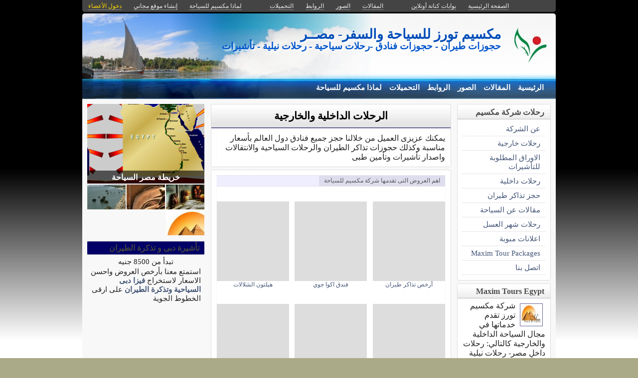

--- FILE ---
content_type: text/html; charset=utf-8
request_url: http://kenanaonline.com/MaximToursEgypt
body_size: 9725
content:
<!DOCTYPE html PUBLIC "-//W3C//DTD XHTML 1.0 Transitional//EN" "//www.w3.org/TR/xhtml1/DTD/xhtml1-transitional.dtd">
<html xmlns="//www.w3.org/1999/xhtml">
  <head>
    <title> مكسيم تورز للسياحة والسفر- مصــر</title>
    <meta http-equiv="Content-Type" content="text/html; charset=utf-8" />
    <meta http-equiv="X-UA-Compatible" content="IE=100" />
    <meta name="google-translate-customization" content="2ad5ea026acbbe1-8ea7b62f08205025-g8e287970412391da-10"></meta>
        
    
    

      <link href="//media.kenanaonline.com/favicon.ico" rel="SHORTCUT ICON">
      
    <script type="text/javascript" src="//kenanaonline.com/javascripts/allmin.js"></script>	
    <script type="text/javascript" src="//kenanaonline.com/javascripts/swfobject.js"></script>	
    <script type="text/javascript" src="//kenanaonline.com/javascripts/flowplayer-3.1.1.min.js"></script>	
    <script type="text/javascript" src="//kenanaonline.com/javascripts/prototip.js"></script>	
    
    
    
    <link rel="stylesheet" href="//kenanaonline.com/stylesheets/styles.css?20111" type="text/css" media="screen" />
    
    
      <link href="//kenanaonline.com/users/MaximToursEgypt/posts.atom" rel="alternate" title="متابعة أحدث المقالات" type="application/atom+xml" />
    
      <link href="//kenanaonline.com/users/MaximToursEgypt/photos.atom" rel="alternate" title="متابعة أحدث الصور" type="application/atom+xml" />
    
      <link href="//kenanaonline.com/users/MaximToursEgypt/links.atom" rel="alternate" title="متابعة أحدث الروابط" type="application/atom+xml" />
    
      <link href="//kenanaonline.com/users/MaximToursEgypt/downloads.atom" rel="alternate" title="متابعة أحدث التحميلات" type="application/atom+xml" />
    
    

        
          <script type="text/javascript" src="//kenanaonline.com/sessinfo"></script>
        
        
        
        <script type="text/javascript" language="javascript" charset="utf-8">
        //<![CDATA[
        
          
          current_user_id = ""
          
          avatars = new Hash();
          players = new Hash();
          pointer = new Hash();
          backurls = new Hash();
        //]]>
        </script>
        

<style type="text/css" media="screen">
body{ 
  background:#AAAA88;
  background-image: -webkit-gradient( linear, left bottom, left top, color-stop(0.05, rgb(255,255,255)), color-stop(0.53, rgb(0,0,0)));
  background-attachment:fixed;  
  background-image: -moz-linear-gradient( top, #000000, #ffffff);
  filter: progid:DXImageTransform.Microsoft.gradient(startColorstr=#000000, endColorstr=#ffffff);
  -ms-filter: "progid:DXImageTransform.Microsoft.gradient(startColorstr=#000000, endColorstr=#ffffff)";
}
#archive-browser { background:#666699 url('http://media.kenanaonline.com/stylesheets/aqua/images/tab_shade.gif') no-repeat left top; color:#FFFFFF; }
#archive-browser  h5 a { color:#FFFFFF; }
#archive-browser  ul { background:#666699; }
#archive-browser  li a { color:#FFFFFF; border-bottom:1px solid #666699; }
#archive-browser li a:hover { background:#666699;  }
#archive-browser li#popular_downloads a { border-bottom:2px solid #666699; }
Div.wallpaper {  background-position: ; ; background-repeat:repeat;}
body.mini .wallpaper {padding:40px 0px 0px 0px;}
#content { border-bottom:2px solid #52527a; }
#mini-content { border-bottom:2px solid #52527a; }
#page-footer div.inner-footer { border-top:2px solid #666699; }
.pagination a { border:1px solid #5c5c8a; color:#47476b; }
.pagination	a:hover { border:1px solid #666699; background:#666699; }
.pagination	a:active { border:1px solid #666699; }
.pagination	span.current { background-color:#666699; border:1px solid #52527a; }
Div.solotab h3 { border-bottom:2px solid #47476b; }
Div.solotab h3 span { background:#5c5c8a; color:#FFFFFF; }
#transmenu {z-index:1000;}
#transmenu  a.menu-root { color:#FFFFFF; }
ul.menu-sub { background-color:#666699; background: none repeat scroll 0 0 rgba(102,102,153, 0.85);z-index:99; }
ul.menu-sub li {list-style:none; margin:0px; padding:0px;z-index:99;display:block;}
ul.menu-sub li a { border-bottom:1px dotted #666699;color:#FFFFFF; z-index:99;display:block;}
ul.menu-sub li a:hover {background:#666699;z-index:99;}
.transMenu .item { color:#FFFFFF; }
#main Div.header Div.inner { border-bottom:2px solid #666699; }
#main	Div.back-to-archive a  { color:#888; background-color:#F0F0F0; border-bottom:1px dotted #ccc;}
#main	Div.subtitle-links a { background-color:#FFFFFF; }
#main div.tabs { border-bottom:3px solid #666699; }
#main Div.body-text h2 { color:#5c5c8a; }
#right-side Div.box h4 { border-bottom:1px solid #bbb; }
#side Div.box_bottom h4 { border-top:1px dotted #bbb;border-bottom:1px dotted #bbb; background:#e7e7e7;}
Div.profile-box Div.profile-photo img { border:1px solid #666699; }
.prototip .default .toolbar { background:#fff; }
.prototip .default .content { background:#fff; }
#breadcrumb a { color:#666699; }
#breadcrumb a:hover { color:#005785; border-bottom:1px solid #005785; }
Div.pages-list .topic-pages ul li { color: #666699; }  
.table-of-contents ul li { color: #666699; }  
.headertop_height { height:131px; }
#toplinks { color:#666699; }
#toplinks.mini { color:#666699; }
Div.headertop_height h1 { color:#004db8; padding:29px 0px 0px 0px; text-shadow: #FFFFFF 3px 3px 3px; }
Div.headertop_height  h2 { color:#0055CC; sfilter: Shadow(Color=#FFFFFF, 	Direction=135, Strength=3); text-shadow: #FFFFFF 3px 3px 3px; }


  div.head { 
    color: #606d82;
    position:relative;
    margin:0px 0px 0px 0px;
    
    background-image:url('http://kenanaonline.com/photos/themes/6/nilecruise.jpg');
    background-repeat:no-repeat;
    background-position:0px 0px;

	-moz-border-radius:5px 5px 0px 0px;
	-webkit-border-radius: 5px 5px 0px 0px; 
  }


#topmenu {
	height:36px;
  sposition:absolute;
  bottom:0px;left:0px;right:0px;
  background-color:#666699;
  background:rgba(102,102,153,0.0);
	sfilter:alpha(opacity=50);
}

#content {
  background-color:#F5F6F7;
  background:rgba(248,248,248,1.0);
	sfilter:alpha(opacity=100.0);
}

</style>


  </head>
  
  <body onload="" id="bodybg">
                
    <div id="background_theme_6" class="clr wallpaper">
    <div id="wrapper" class="wrapper clr">
      <div id="topbar">
        <div id="toplinks">
          <ul>
            <li class="tp_home"><a href="//kenanaonline.com/MaximToursEgypt"><span>الصفحة الرئيسية</span></a></li>
            <li class="tp_portals"><a href="//kenanaonline.com">بوابات كنانة أونلاين</a></li>
            <li class="tp_sep">&nbsp;&nbsp;</li>
            
            
							<li class="tp_posts"><a href="/users/MaximToursEgypt/posts"><span>المقالات</span></a></li>
            
							<li class="tp_photos"><a href="/users/MaximToursEgypt/photos"><span>الصور</span></a></li>
            
							<li class="tp_links"><a href="/users/MaximToursEgypt/links"><span>الروابط</span></a></li>
            
							<li class="tp_downloads"><a href="/users/MaximToursEgypt/downloads"><span>التحميلات</span></a></li>
            
						<li class="tp_sep">&nbsp;&nbsp;</li>
            
              
              <li><a href="//kenanaonline.com/users/MaximToursEgypt/aboutus"><span>لماذا مكسيم للسياحة</span></a></li>
              
            
              <li><a href="/create_a_free_website"><span>إنشاء موقع مجاني</span></a></li>
              <li><a href="/login" class="hl"><span>دخول الأعضاء</span></a></li>
            
          </ul>
        </div>
      </div>

      <div id="container">
        
        <div style="position:relative;" id="header_theme_6" class="head repos">
        
        <div id="headertop_theme_6" class="headertop_height">
          
              
                <h1>مكسيم تورز للسياحة والسفر- مصــر</h1>
                <h2>حجوزات طيران - حجوزات فنادق -رحلات سياحية - رحلات نيلية - تأشيرات</h2>
              
          </div>
                  
          
<div id="topmenu">
  <div id="topmenu_in">
    <div id="transmenu">
      <ul class="root">
       
			 <li class="menu-root"> <a class="menu-root" href="/MaximToursEgypt">الرئيسية</a> </li>
		 
			 <li class="menu-root"> <a class="menu-root" href="/users/MaximToursEgypt/posts">المقالات</a> </li>
		 
			 <li class="menu-root"> <a class="menu-root" href="/users/MaximToursEgypt/photos">الصور</a> </li>
		 
			 <li class="menu-root"> <a class="menu-root" href="/users/MaximToursEgypt/links">الروابط</a> </li>
		 
			 <li class="menu-root"> <a class="menu-root" href="/users/MaximToursEgypt/downloads">التحميلات</a> </li>
		 
			 <li class="menu-root"> <a class="menu-root" href="/users/MaximToursEgypt/aboutus">لماذا مكسيم للسياحة</a> </li>
		 
        </ul>
    </div>
  </div>
</div>


        
 
        </div>
        
		<div id="subheaderbar">
		
		

	 


		</div>
        <div id="content" class="clr">
          <div id="subheader"></div>
          <div id="body" class="clr">
          <div id="bodytop"></div>
            
            <div id="main">

              <div id="loader" style="display:none;">
                <div>جارى التحميل</div>
                <div>استخدم زر ESC أو رجوع للعودة</div>
              </div>
              <div id="loader-icon" style="display:none;"></div>
              <div id="main_top">
                <div id="flash_messages">

  

  

  

</div>

                
                
                <div id="breadcrumb-box"></div>
                <div id="cse" style="width:100%;display:none;"></div> 
                


    
    
      
            <div class="page_cap">
  <div class="top_cap">
    <div class="bottom_cap clr">
      
        <div class="header">
					<div class="inner">
          	<h1><b><b>الرحلات الداخلية والخارجية</b></b></h1>
            
					</div>
        </div>


<div class="pc">
  يمكنك عزيزى العميل من خلالنا حجز جميع فنادق دول العالم بأسعار مناسبة وكذلك حجوزات تذاكر الطيران والرحلات السياحية والانتقالات واصدار تأشيرات وتأمين طبى
</div>


    </div>
  </div>
</div>


      
        

<div id="listing">
          <script>
        new Ajax.Request('/users/MaximToursEgypt/listing/1614254292', {asynchronous:true, evalScripts:true, method:'get', onLoaded:function(request){Event.addBehavior.reload();$$('a.summary-tip').each(function(element){mktooltip(element)});}})
        </script>

    <div class="spinner"><span>جارى التحميل</span></div>
  
</div>

      
        
      
        
      
        
        <div class="page_cap">
          <div class="top_cap">
            <div class="bottom_cap clr">

<div class="pc">
  







  <div id="comments" class="solotab shaded">
    <h3>
          <span> برجاء اترك تعليقك وستقوم الشركة بالرد عليك فى اقرب فرصة </span>
          
          
          
    </h3>
  </div>  
  <div id="share_your_opinion_user_76865" class="share_your_opinion">
        
        <a  href="#" onclick="enter_comment(this);if(typeof(FB) != 'undefined'){ window.fbAsyncInit(); };return false;" class="enter_comment" id="item_user_76865">تواصل معنا...</a>
  </div>
  <div id="new_comment_user_76865"></div>
      <div id="comments_list_user_76865">
        <div id="comment_72843" class=" comment root">
  
              <div class="avatar " id="215529_avatar">
              <span class="shc"></span> <a href="//kenanaonline.com/dam10" title="dam10" class="ln" ><img src="/gfx/avatar.gif" alt="dam10" class="small thumb"/></a>
            </div>

  <div class="in">
    <div class="body" >
      

      <p>صباح الخير</p>

<p>أود الاستفسار عن إمكانية استخراج تأشيرة سياحية إلى كولومبيا لمواطن سعودي مقيم في السعودية ... ولكم جزيل الشكر </p>

    </div>
    <div class="date">
      <span class="author"> <a href="//kenanaonline.com/dam10">ibrahim</a> فى</span>
      
      10 مارس 2018
      
      <a class="reply" href="#" onclick="comment_form(72843,'User','76865');; return false;">شارك بالرد</a>

      
      <span><a href="http://kenanaonline.com/users/MaximToursEgypt/comments?thread=72843" class="reply show-replies">1 ردود</a></span>
      

        <a class="delete owner_76865 owner_215529" href="#" onclick="if (confirm('متأكد هل تريد الحذف')) { new Ajax.Request('http://kenanaonline.com/comments/72843?commentable_id=76865&amp;commentable_type=User', {asynchronous:true, evalScripts:true, method:'delete'}); }; return false;" style="display:none;">حذف</a>
        
          
    </div>
  </div>
</div>

      </div>
      
        



</div>
            </div>
          </div>
        </div>


      
        
      
        
      
    


              </div>
              
              <div id="preview" class="white_content"></div>
              <div id="lightbox" class="black_overlay" style="display:none;"></div>
                  <div id="main_page">




</div>
                  
              </div>

            
          
          <div id="right-side">
            
            
            
    
    
      
        
<style type="text/css" media="screen">
  ul.mlist {list-style:none;margin:0px;padding:0px;}
  ul.mlist li { list-style:none;border:0px; margin:0px;padding:0px;}
  ul.mlist li a {display:block;border-bottom:1px dotted #ccc;padding:5px 10px;font:normal normal 9pt Tahoma;}
  ul.mlist li a:hover {background:#F0F0F0;color:#d00;}
</style>

  
  
    
      
                <div  class="box  clr" >
            <div class="box_top">
              <div class="box_bottom">
                <h4 style=""><span>رحلات شركة مكسيم</span></h4>
                <div class="box-content ">
                  <div class="inner">


        <ul class="mlist">
          
          <li><a href="http://kenanaonline.com/users/MaximToursEgypt/topics/145594">عن الشركة</a> </li>
          
          <li><a href="http://kenanaonline.com/users/MaximToursEgypt/topics/84553">رحلات خارجية</a> </li>
          
          <li><a href="http://kenanaonline.com/users/MaximToursEgypt/topics/145997">الاوراق المطلوبة للتأشيرات</a> </li>
          
          <li><a href="http://kenanaonline.com/users/MaximToursEgypt/topics/84552">رحلات داخلية</a> </li>
          
          <li><a href="http://kenanaonline.com/users/MaximToursEgypt/topics/84554">حجز تذاكر طيران</a> </li>
          
          <li><a href="http://kenanaonline.com/users/MaximToursEgypt/topics/146144">مقالات عن السياحة</a> </li>
          
          <li><a href="http://kenanaonline.com/users/MaximToursEgypt/topics/166957">رحلات شهر العسل</a> </li>
          
          <li><a href="http://kenanaonline.com/users/MaximToursEgypt/topics/84720">اعلانات مبوبة</a> </li>
          
          <li><a href="http://kenanaonline.com/users/MaximToursEgypt/topics/85061">Maxim Tour Packages</a> </li>
          
          <li><a href="http://kenanaonline.com/users/MaximToursEgypt/topics/130103">اتصل بنا</a> </li>
          
        </ul>
                        </div>
                </div>
              </div>
            </div>
          </div>

    
  





        
        
  
    
    
                <div id="blog-profile-box" class="box  clr" >
            <div class="box_top">
              <div class="box_bottom">
                <h4 style=""><span>Maxim Tours Egypt</span></h4>
                <div class="box-content ">
                  <div class="inner">


        <div class="profile-box">
            <div class="profile-photo">
                              <div class="avatar " id="76865_avatar">
              <span class="shc"></span> <a href="//kenanaonline.com/MaximToursEgypt" title="MaximToursEgypt" class="ln" ><img src="//media.kenanaonline.com/photos/1238309/1238309089/square_1238309089.jpg?1363867671" alt="MaximToursEgypt" class="small thumb"/></a>
            </div>

            </div>
            <div class="profile-blurb">
              شركة مكسيم تورز تقدم خدماتها في مجال السياحة الداخلية والخارجية كالتالي: رحلات داخل مصر- رحلات نيلية في أفخم السفن- حجز رحلات الطيران- حجز الفنادق - حجز تذاكر القطارات والباصات - استقبال ومساعدة العملاء عند الوصول - تأجير الباصات والليموزين- توفير عروض تشجيعية للعملاء من الشركات من أي مكان في العالم.- <a href="http://kenanaonline.com/users/MaximToursEgypt/aboutus">&raquo;</a>
            </div>
        </div>
                        </div>
                </div>
              </div>
            </div>
          </div>

    
  


        
        



          <div  class="box  clr" >
            <div class="box_top">
              <div class="box_bottom">
                <h4 style=""><span>بحث فى الموقع بالكلمات</span></h4>
                <div class="box-content ">
                  <div class="inner">



  
      <script>
        (function() {
          var cx = '000499370046776525046:trzwvd8pinq';
          var gcse = document.createElement('script');
          gcse.type = 'text/javascript';
          gcse.async = true;
          gcse.src = 'https://cse.google.com/cse.js?cx=' + cx;
          var s = document.getElementsByTagName('script')[0];
          s.parentNode.insertBefore(gcse, s);
        })();
      </script>
      <gcse:search></gcse:search>
  
                  </div>
                </div>
              </div>
            </div>
          </div>



<style>
  table.gsc-search-box > tbody > tr { display:flex; flex-flow:row wrap;}
  table.gsc-search-box td.gsc-input { flex-basis:100%; padding:0px;}
  table.gsc-search-box td.gsc-search-button  {flex-basis:100%;padding:0px;text-align:center;}
  table.gsc-search-box td.gsc-search-button button {width:50%;margin:10px 0px;}
</style>

        
        
  <div id="login-box">
              <div  class="box  clr" >
            <div class="box_top">
              <div class="box_bottom">
                <h4 style=""><span>تسجيل الدخول</span></h4>
                <div class="box-content ">
                  <div class="inner">


      <form action="http://kenanaonline.com/sessions" method="post">

        <label>اسم الدخول</label> 
        <div><input class="text_field" dir="ltr" id="user_email" name="user[email]" size="30" type="text" value="" /></div>

        <label>كلمة المرور</label> 
        <div><input class="text_field" dir="ltr" id="user_password" name="user[password]" size="30" type="password" value="" /></div>
        <input id="login_box" name="login_box" type="hidden" value="1" />
        
          
          <input id="return_url" name="return_url" type="hidden" value="//kenanaonline.com/MaximToursEgypt" />
        
        <div class="alone"><input id="sign_in" name="commit" type="submit" value="دخول الأعضاء" /></div>
        <div class="note">&raquo; <a href="http://kenanaonline.com/create_a_free_website">غير مشترك؟ احصل على موقع مجاني الآن!</a> </div>
        <div class="note">&raquo; <a href="http://kenanaonline.com/sendpassword">هل نسيت كلمة المرور؟</a></div>
      </form>
                      </div>
                </div>
              </div>
            </div>
          </div>

  </div>


        
        

  
    <div class="visits-counter">
      <p>عدد زيارات الموقع</p>
      <div class="visits">
        1,586,652 
      </div>
    </div>
  


        
        
    




			
            
            
            
          </div>
          
          </div>
            
            <div id="side">
              
              <div id="side_preview"> 
							</div>
              <div id="inner_side"> 
                

    
    
      
        
      
        
      
        
      
        

<div id="thumbgallery">
          <script>
        new Ajax.Request('/users/MaximToursEgypt/photos?stamp=thumbgallery15558531921300026232', {asynchronous:true, evalScripts:true, method:'get', onLoaded:function(request){Event.addBehavior.reload();$$('a.summary-tip').each(function(element){mktooltip(element)});}, parameters:'per_page=10&listview=stg&container=thumbgallery'})
        </script>

</div>

      
        

<div id="bulletlist">
          <script>
        new Ajax.Request('/users/MaximToursEgypt/photos?stamp=bulletlist15558531921300026232', {asynchronous:true, evalScripts:true, method:'get', onLoaded:function(request){Event.addBehavior.reload();$$('a.summary-tip').each(function(element){mktooltip(element)});}, parameters:'featured=false&per_page=10&title=%D8%A7%D9%84%D8%B5%D9%88%D8%B1&listview=sbl&container=bulletlist&topic_id=69915473613500&stamp=bulletlist15558531921300026232'})
        </script>

</div>

      
        
      
        
      
    

 
								

  
  
    
  
<style type="text/css" media="screen">
  div#banners { margin:0px; padding:0px 0px 0px 0px; clear:both;width:235px;position:relative;}
	div#banners .banner { margin:5px 0px 0px 0px; padding:0px; border:0px solid #DDD;position:relative;}
	div#banners h3 { margin:0px 0px 0px 0px;position:absolute; display:block; bottom:0px;padding:3px 6px 3px 6px; left:0px;right:0px;text-align:center;background-color:#000;
background: -moz-linear-gradient(top, rgba(125,185,232,0) 0%, rgba(0,0,0,0.82) 100%); /* FF3.6-15 */
background: -webkit-linear-gradient(top, rgba(125,185,232,0) 0%,rgba(0,0,0,0.82) 100%); /* Chrome10-25,Safari5.1-6 */
background: linear-gradient(to bottom, rgba(125,185,232,0) 0%,rgba(0,0,0,0.82) 100%); /* W3C, IE10+, FF16+, Chrome26+, Opera12+, Safari7+ */
filter: progid:DXImageTransform.Microsoft.gradient( startColorstr='#007db9e8', endColorstr='#d1000000',GradientType=0 ); /* IE6-9 */
	}
	div#banners h3 a {color:#fff;font:normal bold 12.5pt 'Arabic Transparent';display:block;padding-top:40px;}
  div#banners a.banner_link  {display:block;}
  div#banners a.banner_link span {display:none;}
</style>
            <div  class="box  clr" >
            <div class="box_top">
              <div class="box_bottom">
                
                <div class="box-content headless">
                  <div class="inner">


                

                      </div>
                </div>
              </div>
            </div>
          </div>

  

  
    
  
  
    
      
                <div  class="box  clr" >
            <div class="box_top">
              <div class="box_bottom">
                <h4 style="background-color:#000066;"><span>تأشيرة دبى و تذكرة الطيران</span></h4>
                <div class="box-content ">
                  <div class="inner">


         <p style="text-align: center;">تبدأ من 8500 جنيه</p>
<p>استمتع معنا بأرخص العروض واحسن الاسعار لاستخراج<strong> <a href="http://www.maxim-tours.com">فيزا دبى السياحية وتذكرة الطيران</a></strong> على ارقى الخطوط الجوية</p> 
                        </div>
                </div>
              </div>
            </div>
          </div>

    
  


  
    

<iframe src="//www.facebook.com/plugins/likebox.php?href=https://www.facebook.com/Maximegypt/&amp;width=238&amp;height=240&amp;colorscheme=light&amp;show_faces=true&amp;border_color&amp;stream=false&amp;header=false&amp;appId=130324607073539" scrolling="no" frameborder="0" style="border:none; overflow:hidden; width:238px; height:240px;" allowTransparency="true"></iframe>


  


              </div>
              
            </div>
            
          <div id="page-footer">
            <div class="inner-footer clear">
            17th Tairan Street, Nasr City, Cairo, Egypt 
Hotline 0120 470 1111 
Tell: (202) 22602482 - 22602486 – 22602356 
E-mail: <a href="/cdn-cgi/l/email-protection" class="__cf_email__" data-cfemail="5a283f291a173b223337772e352f282974393537">[email&#160;protected]</a> 

            </div>
          </div>
        </div> 
      </div>
    </div>
    </div>
    
        


    <script data-cfasync="false" src="/cdn-cgi/scripts/5c5dd728/cloudflare-static/email-decode.min.js"></script><script type="text/javascript" charset="utf-8">
		// <![CDATA[

function make_same_heights(){
      var sameheights = $$('.sameheights');
      sameheights.each(function(n){	
          var columns = n.select('.sameheight');					
          var max_height = 0;															
          columns.each(function(m){														
            if( m.getHeight() >  max_height ){
            max_height = m.getHeight();
            }						
            });		
          columns.each(function(b){			
            b.setStyle({ height: max_height + 'px' });					
            });
        });
}

  function open_registration_form(a){
    Lightview.show({ 
                    href: 'http://kenanaonline.com/register_with_facebook', 
                    rel: 'iframe', 
                    title: 'Facebook Registration', 
                    options: {
                      width: 630, 
                      height: 540,
                      overflow: 'hidden'
                      }
                    });
  }


  function user_tooltip_template(){
    s  = '<div class="utt utt_#{id}">';
    s +=  '<span class="close"></span>';
    s +=  '<span class="bh"></span>';
    s +=  '<img class="uttimg" src="#{avatar_uri}"/>';
    s +=  '<div class="inpad">';
    s +=    '<h5><a class="go" href="#{full_url}">#{get_site_title}</a></h5>';
    s +=    '<p class="username"><a class="remote_list" href="/users/#{login}/posts">#{login}</a></p>';
    s +=    '<p class="slogon">#{site_slogon}</p>';
    s +=    '<a class="toggle_follow btn #{following_status}" href="/followees/#{id}/toggle"><span>موقع مفضل</span></a>';
    s +=  '</div>';
    s += '</div>';
    return s;
  } 


function edit_photo(photo_id, photo_path){
  $('attached_photos_list').hide();
  $('attached_photos_edit').show();
      html = '<ul>';
      html += '<li style="list-style:none;margin:2px 0px;clear:both;"><div style="width:10px;height:10px;background:#aaa url(\'' + photo_path.gsub("large", "square") + '\');float:right;margin:5px 10px 0px 5px;"></div><a href="javascript:void(0);" onclick="insphoto(\'' + photo_path.gsub("large","small") + '\')">ادخل الصورة بالحجم الصغير</a></li>';
      html += '<li style="list-style:none;margin:2px 0px;clear:both;"><div style="width:15px;height:15px;background:#aaa url(\'' + photo_path.gsub("large", "square") + '\');float:right;margin:0px 5px 0px 5px;"></div><a href="javascript:void(0);" onclick="insphoto(\'' + photo_path.gsub("large","medium") + '\')">ادخل الصورة بالحجم الوسط</a></li>';
      html += '<li style="list-style:none;margin:2px 0px;clear:both;"><div style="width:20px;height:20px;background:#aaa url(\'' + photo_path.gsub("large", "square") + '\');float:right;margin:0px 0px 0px 5px;"></div><a href="javascript:void(0);" onclick="insphoto(\'' + photo_path + '\')">ادخل الصورة بالحجم الكبير</a></li>';
      html += '</ul>';
      html += '<a onclick="if (confirm(\'متأكد هل تريد الحذف\')) { new Ajax.Request(\'/photos/' + photo_id + '/delete\', {asynchronous:true, evalScripts:true, method:\'delete\', onSuccess:function(request){new Effect.Fade(\'attached_photo_1238033030\',{});}}); }; return false;" class="btn delete" href="#">حذف</a>';
      html += '<a class="btn" style="background:#eee;color:#00A;" href="javascript:void(0);" onclick="javascript:new Ajax.Request(\'/photos/' + photo_id + '/default\', {asynchronous:true, evalScripts:true});">الصورة الرئيسية</a> ';
      html += '<a class="btn" style="background:#eee;color:#00A;" href="javascript:void(0);" onclick="javascript:new Ajax.Request(\'/photos/' + photo_id + '/gallery\', {asynchronous:true, evalScripts:true});">تظهر فى معرض الصور</a> ';
      html += '<a class="btn" style="background:#eee;color:#00A;" href="javascript:void(0);" onclick="$(\'attached_photos_edit\').hide();$(\'attached_photos_list\').show();">رجوع</a> ';
      $('attached_photos_edit').update(html);
}



function comment_form(target_id, item_type, item_id) {
    $$('Div.comment_form').invoke("remove");
    dom_id = item_type + "_" + item_id ;
    parent_target = target_id ? "comment_" + target_id : "new_comment_" + dom_id
    if(!$('current_user')){
      html  = '<div id="comment_form_' + dom_id + '" class="comment_form" style="display:none;text-align:center;">';
      html += '<h3> يجب الدخول أولا. <a href="http://kenanaonline.com/login" class="remote" style="text-decoration:underline;">دخول الأعضاء</a></h3>';
      html += '<a href="http://kenanaonline.com/create_a_free_website">غير مشترك؟ احصل على موقع مجاني الآن!</a><br>';
      //html += '<a href="#" onclick="open_registration_form(this); return false;">signup_with_facebook</a>';
      $(parent_target).insert({after: html})
      new Effect.Appear($('comment_form_' + dom_id), {duration: 0.4});
      Event.addBehavior.reload();
    }
    else{
      add_comment_url = '/comment/' + item_type + '/' + item_id
      html  = '<div id="comment_form_' + dom_id + '" class="comment_form" style="display:none;">'
      html += '<form onsubmit="sb=$(\'submit_' + dom_id + '\');sb.disabled=true;sb.value=\'جارى الإراسل\';new Ajax.Request(add_comment_url, {asynchronous:true, evalScripts:true, parameters:Form.serialize(this)}); return false;" method="post" action="' + add_comment_url + '">'
      html += '<textarea id="add_comment_area_' + dom_id + '" class="add_comment_area" sonblur="if(this.value.length==0){remove_comment_form();}" name="body"></textarea>'
      html += target_id ? '<div><input type="hidden" name="parent" value="' + target_id + '"/></div>' : ''
      if(null && item_type.match(/user/i) && target_id==null){
        html += '<a href="#" class="private on"><input type="radio" checked value="1" name="is_private"><span>رسالة خاصة</span></a>';
        html += '<a href="#" class="private"><input type="radio" value="0" name="is_private"><span>رسالة عامة</span></a>';
      }
      html += '<div class="form-buttons"><input id="submit_' + dom_id  + '" class="zr do mrg5 lt" type="submit" value="شارك"/> <div class="zr mrg5 lt cancel"><a href="#" onclick="remove_comment_form();return false;" >رجوع</a></div></div>'
      html += '</form></div>';
      if($("comment_form_" + dom_id)) $("comment_form_" + dom_id).remove();
      $$('Div.share_your_opinion').invoke("hide");
      $(parent_target).insert({after: html})
      new Effect.SlideDown($('comment_form_' + dom_id), {duration: 0.4});
      setTimeout(function(){
        $('add_comment_area_' + dom_id).focus();
        Event.addBehavior.reload();
      }, 1200)
      }
  }

Event.addBehavior.reassignAfterAjax = true

		// ]]>
</script>

   <script type="text/javascript">  

     Event.observe(document, 'keypress', function(event){ 
         if(event.keyCode == Event.KEY_ESC){ event.stop(); show_homepage();}
    })

    load_page_from_hash();
    AudioPlayer.setup("http://kenanaonline.com/javascripts/player.swf", {  
width: "100%",
animation: "no",
autostart: "yes",
initialvolume: "100",
rightbg: "666699",
righticon: "FFFFFF",
rightbghover: "477D3F",
noinfo: "yes"
       });  
//document.observe("dom:loaded", 
document.observe("dom:loaded", function() {

    setInterval(function(){ 
        the_hash  = window.location.hash;
        the_hash = the_hash.gsub("#","");
        if( (the_hash.match(/none/i) || the_hash=='') && $('preview').style.display=='')
        { show_homepage() };
        
        if( the_hash!='' && !the_hash.match(/none/i) && the_hash != backurls['current'] && the_hash==backurls['last'])
        { 
          backurls['last'] = backurls['current'];
          backurls['current'] = the_hash;
          load_page(the_hash);
        } 

      }, 500);

    
            
            if (user_key && user_login) {
            new Ajax.Request("/dykm", { method: 'post', evalScripts:false, asynchronous:true, parameters: {u: user_login, k: user_key}, onSuccess: function(){ if(return_url!=null && return_url.match(/^http:/)){ window.location.href = return_url } }});
            }
            
            make_same_heights();
            show_owner_link();
            make_repos();
            make_resize();
});
        //window.onBeforeUnload = function() { preview_hash_url(); }

   </script>  

          
          

<div id="fb-root"></div>
<script>
  window.fbAsyncInit = function() {
    if(FB){
      //FB.init({appId: '104283852993105', status: true, cookie: true, xfbml: true});
      FB.init({status: true, cookie: true, xfbml: true});
      //FB.Canvas.setAutoResize();
      FB.Event.subscribe('comment.create', function(response) { });       
      FB.Event.subscribe('comment.remove', function(response) { });
    }
  };
  (function() {
    var e = document.createElement('script'); e.async = true;
    e.src = document.location.protocol +
      '//connect.facebook.net/ar_AR/all.js';
    document.getElementById('fb-root').appendChild(e);
  }());
</script>



    

    <script>
  (function(i,s,o,g,r,a,m){i['GoogleAnalyticsObject']=r;i[r]=i[r]||function(){
  (i[r].q=i[r].q||[]).push(arguments)},i[r].l=1*new Date();a=s.createElement(o),
  m=s.getElementsByTagName(o)[0];a.async=1;a.src=g;m.parentNode.insertBefore(a,m)
  })(window,document,'script','//www.google-analytics.com/analytics.js','ga');

  ga('create', 'UA-264566-1', 'auto');
  ga('send', 'pageview');
  </script>
  


  </body>
</html>


--- FILE ---
content_type: text/javascript; charset=utf-8
request_url: http://kenanaonline.com/users/MaximToursEgypt/listing/1614254292
body_size: 4259
content:
Element.replace("listing", "\n\n\n\n        \u003Cdiv class=\"page_cap\"\u003E\n          \u003Cdiv class=\"top_cap\"\u003E\n            \u003Cdiv class=\"bottom_cap clr\"\u003E\n\n\n \u003Cdiv class=\"pc\"\u003E \n\n    \n    \n    \u003Cdiv \u003E\n    \u003Cdiv \u003E\u003C/div\u003E\n    \n  \n    \n    \u003Cdiv class=\"listing\"\u003E\n    \u003Ch1 id=\"mini-tab\"\u003E\u003Cspan\u003E\u0627\u0647\u0645 \u0627\u0644\u0639\u0631\u0648\u0636 \u0627\u0644\u062a\u0649 \u062a\u0642\u062f\u0645\u0647\u0627 \u0634\u0631\u0643\u0629 \u0645\u0643\u0633\u064a\u0645 \u0644\u0644\u0633\u064a\u0627\u062d\u0629\u003C/span\u003E\u003C/h1\u003E\n  \n    \n    \n\n    \n    \u003Cstyle type=\"text/css\" media=\"screen\"\u003E\r\n\u003C/style\u003E\r\n\u003Cdiv class=\"listing listview_thumbnail\"\u003E\r\n  \u003Cdiv class=\"photos\"\u003E\r\n    \r\n      \u003Cdiv class=\"photos-row clr\"\u003E\r\n        \r\n\t\t\t\r\n      \r\n              \r\n              \r\n                  \u003Cdiv id=\"post_1122596\" class=\"photo post_item clr align_0\"\u003E\r\n                    \u003Cdiv class=\"frame\" style=\"position:relative;\"\u003E\r\n                      \r\n                          \u003Cdiv id=\"listing_post_1122596_repos\" style=\"display:none;\" class=\"repositioner owner_76865\"\u003E\u003C/div\u003E\n\r\n                      \u003Ca href=\"http://kenanaonline.com/users/MaximToursEgypt/posts/1122596\" class=\"repos summary-tip viewer photo_bg\" id=\"listing_post_1122596\" rel=\"\u0623\u0631\u062e\u0635 \u062a\u0630\u0627\u0643\u0631 \u0637\u064a\u0631\u0627\u0646| \u0646\u0634\u0631\u062a \u0641\u0649 25 \u0641\u0628\u0631\u0627\u064a\u0631 2021 \u0628\u0648\u0627\u0633\u0637\u0629 \u0026lt;em\u0026gt;MaximToursEgypt\u0026lt;/em\u0026gt;. \u0639\u062f\u062f 147 \u0645\u0634\u0627\u0647\u062f\u0629.|//media.kenanaonline.com/photos/1238309/1238309089/square_1238309089.jpg?1363867671\" style=\"background-image:url('//media.kenanaonline.com/photos/1238737/1238737975/medium_1238737975.jpg?1614261483'); background-repeat:repeat;background-position: 0px 0px;\"\u003E\u003Cspan\u003E\u003C/span\u003E\u003C/a\u003E\r\n                    \u003C/div\u003E\r\n                    \u003Cdiv class=\"title\"\u003E\u003Ca href=\"http://kenanaonline.com/users/MaximToursEgypt/posts/1122596\" class=\"summary-tip viewer\" rel=\"\u0623\u0631\u062e\u0635 \u062a\u0630\u0627\u0643\u0631 \u0637\u064a\u0631\u0627\u0646| \u0646\u0634\u0631\u062a \u0641\u0649 25 \u0641\u0628\u0631\u0627\u064a\u0631 2021 \u0628\u0648\u0627\u0633\u0637\u0629 \u0026lt;em\u0026gt;MaximToursEgypt\u0026lt;/em\u0026gt;. \u0639\u062f\u062f 147 \u0645\u0634\u0627\u0647\u062f\u0629.|//media.kenanaonline.com/photos/1238309/1238309089/square_1238309089.jpg?1363867671\"\u003E\u0623\u0631\u062e\u0635 \u062a\u0630\u0627\u0643\u0631 \u0637\u064a\u0631\u0627\u0646\u003C/a\u003E\u003C/div\u003E\r\n                    \u003Cdiv class=\"underline\"\u003E\r\n                      \r\n                    \u003C/div\u003E\r\n                    \u003Cdiv class=\"admin owner_76865\" style=\"display:none;\"\u003E\r\n                    \u003Cspan class=\"edt\"\u003E\u003Ca href=\"/posts/1122596/edit\" class=\"owner_76865\" style=\"display:none;\" title=\"\u062a\u0639\u062f\u064a\u0644\"\u003E\u003Cem\u003E\u062a\u0639\u062f\u064a\u0644\u003C/em\u003E\u003C/a\u003E\u003C/span\u003E \u003Cspan class=\"ftr\"\u003E\u003Ca class=\"owner_76865\" href=\"#\" onclick=\"new Ajax.Request('/users/MaximToursEgypt/posts/1122596/featured', {asynchronous:true, evalScripts:true, parameters:'listview=thumbnail\u0026amp;idx=0'}); return false;\" style=\"display:none;\"\u003E\u003Cem\u003E\u0645\u0634\u0627\u0631\u0643\u0629\u0026nbsp;\u0645\u062e\u062a\u0627\u0631\u0629\u061f\u003C/em\u003E\u003C/a\u003E \u003C/span\u003E \u003Cspan class=\"is_published upsh\"\u003E\u003Ca class=\"owner_76865\" href=\"#\" onclick=\"new Ajax.Request('/users/MaximToursEgypt/posts/1122596/published', {asynchronous:true, evalScripts:true, parameters:'listview=thumbnail'}); return false;\" style=\"display:none;\" title=\"\u0623\u0648\u0642\u0641\u0026nbsp;\u0627\u0644\u0646\u0634\u0631\u061f\"\u003E\u003Cem\u003E\u0623\u0648\u0642\u0641\u0026nbsp;\u0627\u0644\u0646\u0634\u0631\u061f\u003C/em\u003E\u003C/a\u003E\u003C/span\u003E \u003Cspan class=\"cht\"\u003E\u003Ca class=\"owner_76865\" href=\"#\" onclick=\"change_topic(this,'thumbnail','0');; return false;\" rel=\"/users/MaximToursEgypt/posts/1122596/change_topic\" style=\"display:none;\" title=\"\u062a\u0635\u0646\u064a\u0641\"\u003E\u003Cem\u003E\u062a\u0635\u0646\u064a\u0641\u003C/em\u003E\u003C/a\u003E\u003C/span\u003E \u003Cspan class=\"del\"\u003E\u003Ca class=\"owner_76865\" href=\"#\" onclick=\"if (confirm('\u0645\u062a\u0623\u0643\u062f \u0647\u0644 \u062a\u0631\u064a\u062f \u0627\u0644\u062d\u0630\u0641')) { new Ajax.Request('/posts/1122596', {asynchronous:true, evalScripts:true, method:'delete'}); }; return false;\" style=\"display:none;\" title=\"\u062d\u0630\u0641\"\u003E\u003Cem\u003E\u062d\u0630\u0641\u003C/em\u003E\u003C/a\u003E\u003C/span\u003E  \r\n                    \u003C/div\u003E\r\n                  \u003C/div\u003E\r\n\r\n\r\n          \r\n        \r\n\t\t\t\r\n      \r\n              \r\n              \r\n                  \u003Cdiv id=\"post_1061065\" class=\"photo post_item clr align_1\"\u003E\r\n                    \u003Cdiv class=\"frame\" style=\"position:relative;\"\u003E\r\n                      \r\n                          \u003Cdiv id=\"listing_post_1061065_repos\" style=\"display:none;\" class=\"repositioner owner_76865\"\u003E\u003C/div\u003E\n\r\n                      \u003Ca href=\"http://kenanaonline.com/users/MaximToursEgypt/posts/1061065\" class=\"repos summary-tip viewer photo_bg\" id=\"listing_post_1061065\" rel=\"\u0641\u0646\u062f\u0642 \u0627\u0643\u0648\u0627 \u062c\u0648\u064a | \u0646\u0634\u0631\u062a \u0641\u0649 26 \u0641\u0628\u0631\u0627\u064a\u0631 2020 \u0628\u0648\u0627\u0633\u0637\u0629 \u0026lt;em\u0026gt;MaximToursEgypt\u0026lt;/em\u0026gt;. \u0639\u062f\u062f 201 \u0645\u0634\u0627\u0647\u062f\u0629.|//media.kenanaonline.com/photos/1238309/1238309089/square_1238309089.jpg?1363867671\" style=\"background-image:url('//media.kenanaonline.com/photos/1238704/1238704157/medium_1238704157.jpg?1582721302'); background-repeat:repeat;background-position: 0px 0px;\"\u003E\u003Cspan\u003E\u003C/span\u003E\u003C/a\u003E\r\n                    \u003C/div\u003E\r\n                    \u003Cdiv class=\"title\"\u003E\u003Ca href=\"http://kenanaonline.com/users/MaximToursEgypt/posts/1061065\" class=\"summary-tip viewer\" rel=\"\u0641\u0646\u062f\u0642 \u0627\u0643\u0648\u0627 \u062c\u0648\u064a | \u0646\u0634\u0631\u062a \u0641\u0649 26 \u0641\u0628\u0631\u0627\u064a\u0631 2020 \u0628\u0648\u0627\u0633\u0637\u0629 \u0026lt;em\u0026gt;MaximToursEgypt\u0026lt;/em\u0026gt;. \u0639\u062f\u062f 201 \u0645\u0634\u0627\u0647\u062f\u0629.|//media.kenanaonline.com/photos/1238309/1238309089/square_1238309089.jpg?1363867671\"\u003E\u0641\u0646\u062f\u0642 \u0627\u0643\u0648\u0627 \u062c\u0648\u064a \u003C/a\u003E\u003C/div\u003E\r\n                    \u003Cdiv class=\"underline\"\u003E\r\n                      \r\n                    \u003C/div\u003E\r\n                    \u003Cdiv class=\"admin owner_76865\" style=\"display:none;\"\u003E\r\n                    \u003Cspan class=\"edt\"\u003E\u003Ca href=\"/posts/1061065/edit\" class=\"owner_76865\" style=\"display:none;\" title=\"\u062a\u0639\u062f\u064a\u0644\"\u003E\u003Cem\u003E\u062a\u0639\u062f\u064a\u0644\u003C/em\u003E\u003C/a\u003E\u003C/span\u003E \u003Cspan class=\"ftr\"\u003E\u003Ca class=\"owner_76865\" href=\"#\" onclick=\"new Ajax.Request('/users/MaximToursEgypt/posts/1061065/featured', {asynchronous:true, evalScripts:true, parameters:'listview=thumbnail\u0026amp;idx=1'}); return false;\" style=\"display:none;\"\u003E\u003Cem\u003E\u0645\u0634\u0627\u0631\u0643\u0629\u0026nbsp;\u0645\u062e\u062a\u0627\u0631\u0629\u061f\u003C/em\u003E\u003C/a\u003E \u003C/span\u003E \u003Cspan class=\"is_published upsh\"\u003E\u003Ca class=\"owner_76865\" href=\"#\" onclick=\"new Ajax.Request('/users/MaximToursEgypt/posts/1061065/published', {asynchronous:true, evalScripts:true, parameters:'listview=thumbnail'}); return false;\" style=\"display:none;\" title=\"\u0623\u0648\u0642\u0641\u0026nbsp;\u0627\u0644\u0646\u0634\u0631\u061f\"\u003E\u003Cem\u003E\u0623\u0648\u0642\u0641\u0026nbsp;\u0627\u0644\u0646\u0634\u0631\u061f\u003C/em\u003E\u003C/a\u003E\u003C/span\u003E \u003Cspan class=\"cht\"\u003E\u003Ca class=\"owner_76865\" href=\"#\" onclick=\"change_topic(this,'thumbnail','1');; return false;\" rel=\"/users/MaximToursEgypt/posts/1061065/change_topic\" style=\"display:none;\" title=\"\u062a\u0635\u0646\u064a\u0641\"\u003E\u003Cem\u003E\u062a\u0635\u0646\u064a\u0641\u003C/em\u003E\u003C/a\u003E\u003C/span\u003E \u003Cspan class=\"del\"\u003E\u003Ca class=\"owner_76865\" href=\"#\" onclick=\"if (confirm('\u0645\u062a\u0623\u0643\u062f \u0647\u0644 \u062a\u0631\u064a\u062f \u0627\u0644\u062d\u0630\u0641')) { new Ajax.Request('/posts/1061065', {asynchronous:true, evalScripts:true, method:'delete'}); }; return false;\" style=\"display:none;\" title=\"\u062d\u0630\u0641\"\u003E\u003Cem\u003E\u062d\u0630\u0641\u003C/em\u003E\u003C/a\u003E\u003C/span\u003E  \r\n                    \u003C/div\u003E\r\n                  \u003C/div\u003E\r\n\r\n\r\n          \r\n        \r\n\t\t\t\r\n      \r\n              \r\n              \r\n                  \u003Cdiv id=\"post_1060552\" class=\"photo post_item clr align_2\"\u003E\r\n                    \u003Cdiv class=\"frame\" style=\"position:relative;\"\u003E\r\n                      \r\n                          \u003Cdiv id=\"listing_post_1060552_repos\" style=\"display:none;\" class=\"repositioner owner_76865\"\u003E\u003C/div\u003E\n\r\n                      \u003Ca href=\"http://kenanaonline.com/users/MaximToursEgypt/posts/1060552\" class=\"repos summary-tip viewer photo_bg\" id=\"listing_post_1060552\" rel=\"\u0647\u064a\u0644\u062a\u0648\u0646 \u0627\u0644\u0634\u0644\u0627\u0644\u0627\u062a| \u0646\u0634\u0631\u062a \u0641\u0649 24 \u0641\u0628\u0631\u0627\u064a\u0631 2020 \u0628\u0648\u0627\u0633\u0637\u0629 \u0026lt;em\u0026gt;MaximToursEgypt\u0026lt;/em\u0026gt;. \u0639\u062f\u062f 237 \u0645\u0634\u0627\u0647\u062f\u0629.|//media.kenanaonline.com/photos/1238309/1238309089/square_1238309089.jpg?1363867671\" style=\"background-image:url('//media.kenanaonline.com/photos/1238704/1238704043/medium_1238704043.jpg?1582543192'); background-repeat:repeat;background-position: 0px 0px;\"\u003E\u003Cspan\u003E\u003C/span\u003E\u003C/a\u003E\r\n                    \u003C/div\u003E\r\n                    \u003Cdiv class=\"title\"\u003E\u003Ca href=\"http://kenanaonline.com/users/MaximToursEgypt/posts/1060552\" class=\"summary-tip viewer\" rel=\"\u0647\u064a\u0644\u062a\u0648\u0646 \u0627\u0644\u0634\u0644\u0627\u0644\u0627\u062a| \u0646\u0634\u0631\u062a \u0641\u0649 24 \u0641\u0628\u0631\u0627\u064a\u0631 2020 \u0628\u0648\u0627\u0633\u0637\u0629 \u0026lt;em\u0026gt;MaximToursEgypt\u0026lt;/em\u0026gt;. \u0639\u062f\u062f 237 \u0645\u0634\u0627\u0647\u062f\u0629.|//media.kenanaonline.com/photos/1238309/1238309089/square_1238309089.jpg?1363867671\"\u003E\u0647\u064a\u0644\u062a\u0648\u0646 \u0627\u0644\u0634\u0644\u0627\u0644\u0627\u062a\u003C/a\u003E\u003C/div\u003E\r\n                    \u003Cdiv class=\"underline\"\u003E\r\n                      \r\n                    \u003C/div\u003E\r\n                    \u003Cdiv class=\"admin owner_76865\" style=\"display:none;\"\u003E\r\n                    \u003Cspan class=\"edt\"\u003E\u003Ca href=\"/posts/1060552/edit\" class=\"owner_76865\" style=\"display:none;\" title=\"\u062a\u0639\u062f\u064a\u0644\"\u003E\u003Cem\u003E\u062a\u0639\u062f\u064a\u0644\u003C/em\u003E\u003C/a\u003E\u003C/span\u003E \u003Cspan class=\"ftr\"\u003E\u003Ca class=\"owner_76865\" href=\"#\" onclick=\"new Ajax.Request('/users/MaximToursEgypt/posts/1060552/featured', {asynchronous:true, evalScripts:true, parameters:'listview=thumbnail\u0026amp;idx=2'}); return false;\" style=\"display:none;\"\u003E\u003Cem\u003E\u0645\u0634\u0627\u0631\u0643\u0629\u0026nbsp;\u0645\u062e\u062a\u0627\u0631\u0629\u061f\u003C/em\u003E\u003C/a\u003E \u003C/span\u003E \u003Cspan class=\"is_published upsh\"\u003E\u003Ca class=\"owner_76865\" href=\"#\" onclick=\"new Ajax.Request('/users/MaximToursEgypt/posts/1060552/published', {asynchronous:true, evalScripts:true, parameters:'listview=thumbnail'}); return false;\" style=\"display:none;\" title=\"\u0623\u0648\u0642\u0641\u0026nbsp;\u0627\u0644\u0646\u0634\u0631\u061f\"\u003E\u003Cem\u003E\u0623\u0648\u0642\u0641\u0026nbsp;\u0627\u0644\u0646\u0634\u0631\u061f\u003C/em\u003E\u003C/a\u003E\u003C/span\u003E \u003Cspan class=\"cht\"\u003E\u003Ca class=\"owner_76865\" href=\"#\" onclick=\"change_topic(this,'thumbnail','2');; return false;\" rel=\"/users/MaximToursEgypt/posts/1060552/change_topic\" style=\"display:none;\" title=\"\u062a\u0635\u0646\u064a\u0641\"\u003E\u003Cem\u003E\u062a\u0635\u0646\u064a\u0641\u003C/em\u003E\u003C/a\u003E\u003C/span\u003E \u003Cspan class=\"del\"\u003E\u003Ca class=\"owner_76865\" href=\"#\" onclick=\"if (confirm('\u0645\u062a\u0623\u0643\u062f \u0647\u0644 \u062a\u0631\u064a\u062f \u0627\u0644\u062d\u0630\u0641')) { new Ajax.Request('/posts/1060552', {asynchronous:true, evalScripts:true, method:'delete'}); }; return false;\" style=\"display:none;\" title=\"\u062d\u0630\u0641\"\u003E\u003Cem\u003E\u062d\u0630\u0641\u003C/em\u003E\u003C/a\u003E\u003C/span\u003E  \r\n                    \u003C/div\u003E\r\n                  \u003C/div\u003E\r\n\r\n\r\n          \r\n        \r\n      \u003C/div\u003E\r\n    \r\n      \u003Cdiv class=\"photos-row clr\"\u003E\r\n        \r\n\t\t\t\r\n      \r\n              \r\n              \r\n                  \u003Cdiv id=\"post_1060549\" class=\"photo post_item clr align_0\"\u003E\r\n                    \u003Cdiv class=\"frame\" style=\"position:relative;\"\u003E\r\n                      \r\n                          \u003Cdiv id=\"listing_post_1060549_repos\" style=\"display:none;\" class=\"repositioner owner_76865\"\u003E\u003C/div\u003E\n\r\n                      \u003Ca href=\"http://kenanaonline.com/users/MaximToursEgypt/posts/1060549\" class=\"repos summary-tip viewer photo_bg\" id=\"listing_post_1060549\" rel=\"\u0641\u0646\u062f\u0642 \u0647\u064a\u0644\u062a\u0648\u0646 \u0634\u0627\u0631\u0643\u0633 \u0628\u0627\u064a | \u0646\u0634\u0631\u062a \u0641\u0649 24 \u0641\u0628\u0631\u0627\u064a\u0631 2020 \u0628\u0648\u0627\u0633\u0637\u0629 \u0026lt;em\u0026gt;MaximToursEgypt\u0026lt;/em\u0026gt;. \u0639\u062f\u062f 265 \u0645\u0634\u0627\u0647\u062f\u0629.|//media.kenanaonline.com/photos/1238309/1238309089/square_1238309089.jpg?1363867671\" style=\"background-image:url('//media.kenanaonline.com/photos/1238704/1238704037/medium_1238704037.jpg?1582541694'); background-repeat:repeat;background-position: 0px 0px;\"\u003E\u003Cspan\u003E\u003C/span\u003E\u003C/a\u003E\r\n                    \u003C/div\u003E\r\n                    \u003Cdiv class=\"title\"\u003E\u003Ca href=\"http://kenanaonline.com/users/MaximToursEgypt/posts/1060549\" class=\"summary-tip viewer\" rel=\"\u0641\u0646\u062f\u0642 \u0647\u064a\u0644\u062a\u0648\u0646 \u0634\u0627\u0631\u0643\u0633 \u0628\u0627\u064a | \u0646\u0634\u0631\u062a \u0641\u0649 24 \u0641\u0628\u0631\u0627\u064a\u0631 2020 \u0628\u0648\u0627\u0633\u0637\u0629 \u0026lt;em\u0026gt;MaximToursEgypt\u0026lt;/em\u0026gt;. \u0639\u062f\u062f 265 \u0645\u0634\u0627\u0647\u062f\u0629.|//media.kenanaonline.com/photos/1238309/1238309089/square_1238309089.jpg?1363867671\"\u003E\u0641\u0646\u062f\u0642 \u0647\u064a\u0644\u062a\u0648\u0646 \u0634\u0627\u0631\u0643\u0633 \u0628\u0627\u064a \u003C/a\u003E\u003C/div\u003E\r\n                    \u003Cdiv class=\"underline\"\u003E\r\n                      \r\n                    \u003C/div\u003E\r\n                    \u003Cdiv class=\"admin owner_76865\" style=\"display:none;\"\u003E\r\n                    \u003Cspan class=\"edt\"\u003E\u003Ca href=\"/posts/1060549/edit\" class=\"owner_76865\" style=\"display:none;\" title=\"\u062a\u0639\u062f\u064a\u0644\"\u003E\u003Cem\u003E\u062a\u0639\u062f\u064a\u0644\u003C/em\u003E\u003C/a\u003E\u003C/span\u003E \u003Cspan class=\"ftr\"\u003E\u003Ca class=\"owner_76865\" href=\"#\" onclick=\"new Ajax.Request('/users/MaximToursEgypt/posts/1060549/featured', {asynchronous:true, evalScripts:true, parameters:'listview=thumbnail\u0026amp;idx=0'}); return false;\" style=\"display:none;\"\u003E\u003Cem\u003E\u0645\u0634\u0627\u0631\u0643\u0629\u0026nbsp;\u0645\u062e\u062a\u0627\u0631\u0629\u061f\u003C/em\u003E\u003C/a\u003E \u003C/span\u003E \u003Cspan class=\"is_published upsh\"\u003E\u003Ca class=\"owner_76865\" href=\"#\" onclick=\"new Ajax.Request('/users/MaximToursEgypt/posts/1060549/published', {asynchronous:true, evalScripts:true, parameters:'listview=thumbnail'}); return false;\" style=\"display:none;\" title=\"\u0623\u0648\u0642\u0641\u0026nbsp;\u0627\u0644\u0646\u0634\u0631\u061f\"\u003E\u003Cem\u003E\u0623\u0648\u0642\u0641\u0026nbsp;\u0627\u0644\u0646\u0634\u0631\u061f\u003C/em\u003E\u003C/a\u003E\u003C/span\u003E \u003Cspan class=\"cht\"\u003E\u003Ca class=\"owner_76865\" href=\"#\" onclick=\"change_topic(this,'thumbnail','0');; return false;\" rel=\"/users/MaximToursEgypt/posts/1060549/change_topic\" style=\"display:none;\" title=\"\u062a\u0635\u0646\u064a\u0641\"\u003E\u003Cem\u003E\u062a\u0635\u0646\u064a\u0641\u003C/em\u003E\u003C/a\u003E\u003C/span\u003E \u003Cspan class=\"del\"\u003E\u003Ca class=\"owner_76865\" href=\"#\" onclick=\"if (confirm('\u0645\u062a\u0623\u0643\u062f \u0647\u0644 \u062a\u0631\u064a\u062f \u0627\u0644\u062d\u0630\u0641')) { new Ajax.Request('/posts/1060549', {asynchronous:true, evalScripts:true, method:'delete'}); }; return false;\" style=\"display:none;\" title=\"\u062d\u0630\u0641\"\u003E\u003Cem\u003E\u062d\u0630\u0641\u003C/em\u003E\u003C/a\u003E\u003C/span\u003E  \r\n                    \u003C/div\u003E\r\n                  \u003C/div\u003E\r\n\r\n\r\n          \r\n        \r\n\t\t\t\r\n      \r\n              \r\n              \r\n                  \u003Cdiv id=\"post_1060545\" class=\"photo post_item clr align_1\"\u003E\r\n                    \u003Cdiv class=\"frame\" style=\"position:relative;\"\u003E\r\n                      \r\n                          \u003Cdiv id=\"listing_post_1060545_repos\" style=\"display:none;\" class=\"repositioner owner_76865\"\u003E\u003C/div\u003E\n\r\n                      \u003Ca href=\"http://kenanaonline.com/users/MaximToursEgypt/posts/1060545\" class=\"repos summary-tip viewer photo_bg\" id=\"listing_post_1060545\" rel=\"\u0641\u0646\u062f\u0642 \u0645\u0648\u0641\u0646\u0628\u064a\u0643 \u0634\u0631\u0645 \u0627\u0644\u0634\u064a\u062e | \u0646\u0634\u0631\u062a \u0641\u0649 24 \u0641\u0628\u0631\u0627\u064a\u0631 2020 \u0628\u0648\u0627\u0633\u0637\u0629 \u0026lt;em\u0026gt;MaximToursEgypt\u0026lt;/em\u0026gt;. \u0639\u062f\u062f 214 \u0645\u0634\u0627\u0647\u062f\u0629.|//media.kenanaonline.com/photos/1238309/1238309089/square_1238309089.jpg?1363867671\" style=\"background-image:url('//media.kenanaonline.com/photos/1238704/1238704034/medium_1238704034.jpg?1582540832'); background-repeat:repeat;background-position: 0px 0px;\"\u003E\u003Cspan\u003E\u003C/span\u003E\u003C/a\u003E\r\n                    \u003C/div\u003E\r\n                    \u003Cdiv class=\"title\"\u003E\u003Ca href=\"http://kenanaonline.com/users/MaximToursEgypt/posts/1060545\" class=\"summary-tip viewer\" rel=\"\u0641\u0646\u062f\u0642 \u0645\u0648\u0641\u0646\u0628\u064a\u0643 \u0634\u0631\u0645 \u0627\u0644\u0634\u064a\u062e | \u0646\u0634\u0631\u062a \u0641\u0649 24 \u0641\u0628\u0631\u0627\u064a\u0631 2020 \u0628\u0648\u0627\u0633\u0637\u0629 \u0026lt;em\u0026gt;MaximToursEgypt\u0026lt;/em\u0026gt;. \u0639\u062f\u062f 214 \u0645\u0634\u0627\u0647\u062f\u0629.|//media.kenanaonline.com/photos/1238309/1238309089/square_1238309089.jpg?1363867671\"\u003E\u0641\u0646\u062f\u0642 \u0645\u0648\u0641\u0646\u0628\u064a\u0643 \u0634\u0631\u0645 \u0627\u0644\u0634\u064a\u062e \u003C/a\u003E\u003C/div\u003E\r\n                    \u003Cdiv class=\"underline\"\u003E\r\n                      \r\n                    \u003C/div\u003E\r\n                    \u003Cdiv class=\"admin owner_76865\" style=\"display:none;\"\u003E\r\n                    \u003Cspan class=\"edt\"\u003E\u003Ca href=\"/posts/1060545/edit\" class=\"owner_76865\" style=\"display:none;\" title=\"\u062a\u0639\u062f\u064a\u0644\"\u003E\u003Cem\u003E\u062a\u0639\u062f\u064a\u0644\u003C/em\u003E\u003C/a\u003E\u003C/span\u003E \u003Cspan class=\"ftr\"\u003E\u003Ca class=\"owner_76865\" href=\"#\" onclick=\"new Ajax.Request('/users/MaximToursEgypt/posts/1060545/featured', {asynchronous:true, evalScripts:true, parameters:'listview=thumbnail\u0026amp;idx=1'}); return false;\" style=\"display:none;\"\u003E\u003Cem\u003E\u0645\u0634\u0627\u0631\u0643\u0629\u0026nbsp;\u0645\u062e\u062a\u0627\u0631\u0629\u061f\u003C/em\u003E\u003C/a\u003E \u003C/span\u003E \u003Cspan class=\"is_published upsh\"\u003E\u003Ca class=\"owner_76865\" href=\"#\" onclick=\"new Ajax.Request('/users/MaximToursEgypt/posts/1060545/published', {asynchronous:true, evalScripts:true, parameters:'listview=thumbnail'}); return false;\" style=\"display:none;\" title=\"\u0623\u0648\u0642\u0641\u0026nbsp;\u0627\u0644\u0646\u0634\u0631\u061f\"\u003E\u003Cem\u003E\u0623\u0648\u0642\u0641\u0026nbsp;\u0627\u0644\u0646\u0634\u0631\u061f\u003C/em\u003E\u003C/a\u003E\u003C/span\u003E \u003Cspan class=\"cht\"\u003E\u003Ca class=\"owner_76865\" href=\"#\" onclick=\"change_topic(this,'thumbnail','1');; return false;\" rel=\"/users/MaximToursEgypt/posts/1060545/change_topic\" style=\"display:none;\" title=\"\u062a\u0635\u0646\u064a\u0641\"\u003E\u003Cem\u003E\u062a\u0635\u0646\u064a\u0641\u003C/em\u003E\u003C/a\u003E\u003C/span\u003E \u003Cspan class=\"del\"\u003E\u003Ca class=\"owner_76865\" href=\"#\" onclick=\"if (confirm('\u0645\u062a\u0623\u0643\u062f \u0647\u0644 \u062a\u0631\u064a\u062f \u0627\u0644\u062d\u0630\u0641')) { new Ajax.Request('/posts/1060545', {asynchronous:true, evalScripts:true, method:'delete'}); }; return false;\" style=\"display:none;\" title=\"\u062d\u0630\u0641\"\u003E\u003Cem\u003E\u062d\u0630\u0641\u003C/em\u003E\u003C/a\u003E\u003C/span\u003E  \r\n                    \u003C/div\u003E\r\n                  \u003C/div\u003E\r\n\r\n\r\n          \r\n        \r\n\t\t\t\r\n      \r\n              \r\n              \r\n                  \u003Cdiv id=\"post_1060255\" class=\"photo post_item clr align_2\"\u003E\r\n                    \u003Cdiv class=\"frame\" style=\"position:relative;\"\u003E\r\n                      \r\n                          \u003Cdiv id=\"listing_post_1060255_repos\" style=\"display:none;\" class=\"repositioner owner_76865\"\u003E\u003C/div\u003E\n\r\n                      \u003Ca href=\"http://kenanaonline.com/users/MaximToursEgypt/posts/1060255\" class=\"repos summary-tip viewer photo_bg\" id=\"listing_post_1060255\" rel=\"\u0639\u0631\u0648\u0636 \u0634\u0631\u0645 \u0648\u0627\u0644\u063a\u0631\u062f\u0642\u0647 | \u0646\u0634\u0631\u062a \u0641\u0649 20 \u0641\u0628\u0631\u0627\u064a\u0631 2020 \u0628\u0648\u0627\u0633\u0637\u0629 \u0026lt;em\u0026gt;MaximToursEgypt\u0026lt;/em\u0026gt;. \u0639\u062f\u062f 225 \u0645\u0634\u0627\u0647\u062f\u0629.|//media.kenanaonline.com/photos/1238309/1238309089/square_1238309089.jpg?1363867671\" style=\"background-image:url('//media.kenanaonline.com/photos/1238703/1238703898/medium_1238703898.jpg?1582212288'); background-repeat:repeat;background-position: 0px 0px;\"\u003E\u003Cspan\u003E\u003C/span\u003E\u003C/a\u003E\r\n                    \u003C/div\u003E\r\n                    \u003Cdiv class=\"title\"\u003E\u003Ca href=\"http://kenanaonline.com/users/MaximToursEgypt/posts/1060255\" class=\"summary-tip viewer\" rel=\"\u0639\u0631\u0648\u0636 \u0634\u0631\u0645 \u0648\u0627\u0644\u063a\u0631\u062f\u0642\u0647 | \u0646\u0634\u0631\u062a \u0641\u0649 20 \u0641\u0628\u0631\u0627\u064a\u0631 2020 \u0628\u0648\u0627\u0633\u0637\u0629 \u0026lt;em\u0026gt;MaximToursEgypt\u0026lt;/em\u0026gt;. \u0639\u062f\u062f 225 \u0645\u0634\u0627\u0647\u062f\u0629.|//media.kenanaonline.com/photos/1238309/1238309089/square_1238309089.jpg?1363867671\"\u003E\u0639\u0631\u0648\u0636 \u0634\u0631\u0645 \u0648\u0627\u0644\u063a\u0631\u062f\u0642\u0647 \u003C/a\u003E\u003C/div\u003E\r\n                    \u003Cdiv class=\"underline\"\u003E\r\n                      \r\n                    \u003C/div\u003E\r\n                    \u003Cdiv class=\"admin owner_76865\" style=\"display:none;\"\u003E\r\n                    \u003Cspan class=\"edt\"\u003E\u003Ca href=\"/posts/1060255/edit\" class=\"owner_76865\" style=\"display:none;\" title=\"\u062a\u0639\u062f\u064a\u0644\"\u003E\u003Cem\u003E\u062a\u0639\u062f\u064a\u0644\u003C/em\u003E\u003C/a\u003E\u003C/span\u003E \u003Cspan class=\"ftr\"\u003E\u003Ca class=\"owner_76865\" href=\"#\" onclick=\"new Ajax.Request('/users/MaximToursEgypt/posts/1060255/featured', {asynchronous:true, evalScripts:true, parameters:'listview=thumbnail\u0026amp;idx=2'}); return false;\" style=\"display:none;\"\u003E\u003Cem\u003E\u0645\u0634\u0627\u0631\u0643\u0629\u0026nbsp;\u0645\u062e\u062a\u0627\u0631\u0629\u061f\u003C/em\u003E\u003C/a\u003E \u003C/span\u003E \u003Cspan class=\"is_published upsh\"\u003E\u003Ca class=\"owner_76865\" href=\"#\" onclick=\"new Ajax.Request('/users/MaximToursEgypt/posts/1060255/published', {asynchronous:true, evalScripts:true, parameters:'listview=thumbnail'}); return false;\" style=\"display:none;\" title=\"\u0623\u0648\u0642\u0641\u0026nbsp;\u0627\u0644\u0646\u0634\u0631\u061f\"\u003E\u003Cem\u003E\u0623\u0648\u0642\u0641\u0026nbsp;\u0627\u0644\u0646\u0634\u0631\u061f\u003C/em\u003E\u003C/a\u003E\u003C/span\u003E \u003Cspan class=\"cht\"\u003E\u003Ca class=\"owner_76865\" href=\"#\" onclick=\"change_topic(this,'thumbnail','2');; return false;\" rel=\"/users/MaximToursEgypt/posts/1060255/change_topic\" style=\"display:none;\" title=\"\u062a\u0635\u0646\u064a\u0641\"\u003E\u003Cem\u003E\u062a\u0635\u0646\u064a\u0641\u003C/em\u003E\u003C/a\u003E\u003C/span\u003E \u003Cspan class=\"del\"\u003E\u003Ca class=\"owner_76865\" href=\"#\" onclick=\"if (confirm('\u0645\u062a\u0623\u0643\u062f \u0647\u0644 \u062a\u0631\u064a\u062f \u0627\u0644\u062d\u0630\u0641')) { new Ajax.Request('/posts/1060255', {asynchronous:true, evalScripts:true, method:'delete'}); }; return false;\" style=\"display:none;\" title=\"\u062d\u0630\u0641\"\u003E\u003Cem\u003E\u062d\u0630\u0641\u003C/em\u003E\u003C/a\u003E\u003C/span\u003E  \r\n                    \u003C/div\u003E\r\n                  \u003C/div\u003E\r\n\r\n\r\n          \r\n        \r\n      \u003C/div\u003E\r\n    \r\n      \u003Cdiv class=\"photos-row clr\"\u003E\r\n        \r\n\t\t\t\r\n      \r\n              \r\n              \r\n                  \u003Cdiv id=\"post_1060246\" class=\"photo post_item clr align_0\"\u003E\r\n                    \u003Cdiv class=\"frame\" style=\"position:relative;\"\u003E\r\n                      \r\n                          \u003Cdiv id=\"listing_post_1060246_repos\" style=\"display:none;\" class=\"repositioner owner_76865\"\u003E\u003C/div\u003E\n\r\n                      \u003Ca href=\"http://kenanaonline.com/users/MaximToursEgypt/posts/1060246\" class=\"repos summary-tip viewer photo_bg\" id=\"listing_post_1060246\" rel=\"\u0639\u0631\u0648\u0636 \u062f\u0647\u0628 \u0648\u0637\u0627\u0628\u0627| \u0646\u0634\u0631\u062a \u0641\u0649 20 \u0641\u0628\u0631\u0627\u064a\u0631 2020 \u0628\u0648\u0627\u0633\u0637\u0629 \u0026lt;em\u0026gt;MaximToursEgypt\u0026lt;/em\u0026gt;. \u0639\u062f\u062f 354 \u0645\u0634\u0627\u0647\u062f\u0629.|//media.kenanaonline.com/photos/1238309/1238309089/square_1238309089.jpg?1363867671\" style=\"background-image:url('//media.kenanaonline.com/photos/1238703/1238703897/medium_1238703897.jpg?1582210876'); background-repeat:repeat;background-position: 0px 0px;\"\u003E\u003Cspan\u003E\u003C/span\u003E\u003C/a\u003E\r\n                    \u003C/div\u003E\r\n                    \u003Cdiv class=\"title\"\u003E\u003Ca href=\"http://kenanaonline.com/users/MaximToursEgypt/posts/1060246\" class=\"summary-tip viewer\" rel=\"\u0639\u0631\u0648\u0636 \u062f\u0647\u0628 \u0648\u0637\u0627\u0628\u0627| \u0646\u0634\u0631\u062a \u0641\u0649 20 \u0641\u0628\u0631\u0627\u064a\u0631 2020 \u0628\u0648\u0627\u0633\u0637\u0629 \u0026lt;em\u0026gt;MaximToursEgypt\u0026lt;/em\u0026gt;. \u0639\u062f\u062f 354 \u0645\u0634\u0627\u0647\u062f\u0629.|//media.kenanaonline.com/photos/1238309/1238309089/square_1238309089.jpg?1363867671\"\u003E\u0639\u0631\u0648\u0636 \u062f\u0647\u0628 \u0648\u0637\u0627\u0628\u0627\u003C/a\u003E\u003C/div\u003E\r\n                    \u003Cdiv class=\"underline\"\u003E\r\n                      \r\n                    \u003C/div\u003E\r\n                    \u003Cdiv class=\"admin owner_76865\" style=\"display:none;\"\u003E\r\n                    \u003Cspan class=\"edt\"\u003E\u003Ca href=\"/posts/1060246/edit\" class=\"owner_76865\" style=\"display:none;\" title=\"\u062a\u0639\u062f\u064a\u0644\"\u003E\u003Cem\u003E\u062a\u0639\u062f\u064a\u0644\u003C/em\u003E\u003C/a\u003E\u003C/span\u003E \u003Cspan class=\"ftr\"\u003E\u003Ca class=\"owner_76865\" href=\"#\" onclick=\"new Ajax.Request('/users/MaximToursEgypt/posts/1060246/featured', {asynchronous:true, evalScripts:true, parameters:'listview=thumbnail\u0026amp;idx=0'}); return false;\" style=\"display:none;\"\u003E\u003Cem\u003E\u0645\u0634\u0627\u0631\u0643\u0629\u0026nbsp;\u0645\u062e\u062a\u0627\u0631\u0629\u061f\u003C/em\u003E\u003C/a\u003E \u003C/span\u003E \u003Cspan class=\"is_published upsh\"\u003E\u003Ca class=\"owner_76865\" href=\"#\" onclick=\"new Ajax.Request('/users/MaximToursEgypt/posts/1060246/published', {asynchronous:true, evalScripts:true, parameters:'listview=thumbnail'}); return false;\" style=\"display:none;\" title=\"\u0623\u0648\u0642\u0641\u0026nbsp;\u0627\u0644\u0646\u0634\u0631\u061f\"\u003E\u003Cem\u003E\u0623\u0648\u0642\u0641\u0026nbsp;\u0627\u0644\u0646\u0634\u0631\u061f\u003C/em\u003E\u003C/a\u003E\u003C/span\u003E \u003Cspan class=\"cht\"\u003E\u003Ca class=\"owner_76865\" href=\"#\" onclick=\"change_topic(this,'thumbnail','0');; return false;\" rel=\"/users/MaximToursEgypt/posts/1060246/change_topic\" style=\"display:none;\" title=\"\u062a\u0635\u0646\u064a\u0641\"\u003E\u003Cem\u003E\u062a\u0635\u0646\u064a\u0641\u003C/em\u003E\u003C/a\u003E\u003C/span\u003E \u003Cspan class=\"del\"\u003E\u003Ca class=\"owner_76865\" href=\"#\" onclick=\"if (confirm('\u0645\u062a\u0623\u0643\u062f \u0647\u0644 \u062a\u0631\u064a\u062f \u0627\u0644\u062d\u0630\u0641')) { new Ajax.Request('/posts/1060246', {asynchronous:true, evalScripts:true, method:'delete'}); }; return false;\" style=\"display:none;\" title=\"\u062d\u0630\u0641\"\u003E\u003Cem\u003E\u062d\u0630\u0641\u003C/em\u003E\u003C/a\u003E\u003C/span\u003E  \r\n                    \u003C/div\u003E\r\n                  \u003C/div\u003E\r\n\r\n\r\n          \r\n        \r\n\t\t\t\r\n      \r\n              \r\n              \r\n                  \u003Cdiv id=\"post_1059911\" class=\"photo post_item clr align_1\"\u003E\r\n                    \u003Cdiv class=\"frame\" style=\"position:relative;\"\u003E\r\n                      \r\n                          \u003Cdiv id=\"listing_post_1059911_repos\" style=\"display:none;\" class=\"repositioner owner_76865\"\u003E\u003C/div\u003E\n\r\n                      \u003Ca href=\"http://kenanaonline.com/users/MaximToursEgypt/posts/1059911\" class=\"repos summary-tip viewer photo_bg\" id=\"listing_post_1059911\" rel=\"\u062a\u0631\u0648\u0628\u064a\u062a\u0644 \u062f\u0647\u0628| \u0646\u0634\u0631\u062a \u0641\u0649 19 \u0641\u0628\u0631\u0627\u064a\u0631 2020 \u0628\u0648\u0627\u0633\u0637\u0629 \u0026lt;em\u0026gt;MaximToursEgypt\u0026lt;/em\u0026gt;. \u0639\u062f\u062f 205 \u0645\u0634\u0627\u0647\u062f\u0629.|//media.kenanaonline.com/photos/1238309/1238309089/square_1238309089.jpg?1363867671\" style=\"background-image:url('//media.kenanaonline.com/photos/1238703/1238703814/medium_1238703814.jpg?1582123051'); background-repeat:repeat;background-position: 0px 0px;\"\u003E\u003Cspan\u003E\u003C/span\u003E\u003C/a\u003E\r\n                    \u003C/div\u003E\r\n                    \u003Cdiv class=\"title\"\u003E\u003Ca href=\"http://kenanaonline.com/users/MaximToursEgypt/posts/1059911\" class=\"summary-tip viewer\" rel=\"\u062a\u0631\u0648\u0628\u064a\u062a\u0644 \u062f\u0647\u0628| \u0646\u0634\u0631\u062a \u0641\u0649 19 \u0641\u0628\u0631\u0627\u064a\u0631 2020 \u0628\u0648\u0627\u0633\u0637\u0629 \u0026lt;em\u0026gt;MaximToursEgypt\u0026lt;/em\u0026gt;. \u0639\u062f\u062f 205 \u0645\u0634\u0627\u0647\u062f\u0629.|//media.kenanaonline.com/photos/1238309/1238309089/square_1238309089.jpg?1363867671\"\u003E\u062a\u0631\u0648\u0628\u064a\u062a\u0644 \u062f\u0647\u0628\u003C/a\u003E\u003C/div\u003E\r\n                    \u003Cdiv class=\"underline\"\u003E\r\n                      \r\n                    \u003C/div\u003E\r\n                    \u003Cdiv class=\"admin owner_76865\" style=\"display:none;\"\u003E\r\n                    \u003Cspan class=\"edt\"\u003E\u003Ca href=\"/posts/1059911/edit\" class=\"owner_76865\" style=\"display:none;\" title=\"\u062a\u0639\u062f\u064a\u0644\"\u003E\u003Cem\u003E\u062a\u0639\u062f\u064a\u0644\u003C/em\u003E\u003C/a\u003E\u003C/span\u003E \u003Cspan class=\"ftr\"\u003E\u003Ca class=\"owner_76865\" href=\"#\" onclick=\"new Ajax.Request('/users/MaximToursEgypt/posts/1059911/featured', {asynchronous:true, evalScripts:true, parameters:'listview=thumbnail\u0026amp;idx=1'}); return false;\" style=\"display:none;\"\u003E\u003Cem\u003E\u0645\u0634\u0627\u0631\u0643\u0629\u0026nbsp;\u0645\u062e\u062a\u0627\u0631\u0629\u061f\u003C/em\u003E\u003C/a\u003E \u003C/span\u003E \u003Cspan class=\"is_published upsh\"\u003E\u003Ca class=\"owner_76865\" href=\"#\" onclick=\"new Ajax.Request('/users/MaximToursEgypt/posts/1059911/published', {asynchronous:true, evalScripts:true, parameters:'listview=thumbnail'}); return false;\" style=\"display:none;\" title=\"\u0623\u0648\u0642\u0641\u0026nbsp;\u0627\u0644\u0646\u0634\u0631\u061f\"\u003E\u003Cem\u003E\u0623\u0648\u0642\u0641\u0026nbsp;\u0627\u0644\u0646\u0634\u0631\u061f\u003C/em\u003E\u003C/a\u003E\u003C/span\u003E \u003Cspan class=\"cht\"\u003E\u003Ca class=\"owner_76865\" href=\"#\" onclick=\"change_topic(this,'thumbnail','1');; return false;\" rel=\"/users/MaximToursEgypt/posts/1059911/change_topic\" style=\"display:none;\" title=\"\u062a\u0635\u0646\u064a\u0641\"\u003E\u003Cem\u003E\u062a\u0635\u0646\u064a\u0641\u003C/em\u003E\u003C/a\u003E\u003C/span\u003E \u003Cspan class=\"del\"\u003E\u003Ca class=\"owner_76865\" href=\"#\" onclick=\"if (confirm('\u0645\u062a\u0623\u0643\u062f \u0647\u0644 \u062a\u0631\u064a\u062f \u0627\u0644\u062d\u0630\u0641')) { new Ajax.Request('/posts/1059911', {asynchronous:true, evalScripts:true, method:'delete'}); }; return false;\" style=\"display:none;\" title=\"\u062d\u0630\u0641\"\u003E\u003Cem\u003E\u062d\u0630\u0641\u003C/em\u003E\u003C/a\u003E\u003C/span\u003E  \r\n                    \u003C/div\u003E\r\n                  \u003C/div\u003E\r\n\r\n\r\n          \r\n        \r\n\t\t\t\r\n      \r\n              \r\n              \r\n                  \u003Cdiv id=\"post_1059899\" class=\"photo post_item clr align_2\"\u003E\r\n                    \u003Cdiv class=\"frame\" style=\"position:relative;\"\u003E\r\n                      \r\n                          \u003Cdiv id=\"listing_post_1059899_repos\" style=\"display:none;\" class=\"repositioner owner_76865\"\u003E\u003C/div\u003E\n\r\n                      \u003Ca href=\"http://kenanaonline.com/users/MaximToursEgypt/posts/1059899\" class=\"repos summary-tip viewer photo_bg\" id=\"listing_post_1059899\" rel=\"\u0641\u0646\u062f\u0642 \u062a\u0631\u0648\u0628\u064a\u062a\u0644 \u0633\u0647\u0644 \u062d\u0634\u064a\u0634| \u0646\u0634\u0631\u062a \u0641\u0649 19 \u0641\u0628\u0631\u0627\u064a\u0631 2020 \u0628\u0648\u0627\u0633\u0637\u0629 \u0026lt;em\u0026gt;MaximToursEgypt\u0026lt;/em\u0026gt;. \u0639\u062f\u062f 228 \u0645\u0634\u0627\u0647\u062f\u0629.|//media.kenanaonline.com/photos/1238309/1238309089/square_1238309089.jpg?1363867671\" style=\"background-image:url('//media.kenanaonline.com/photos/1238703/1238703804/medium_1238703804.jpg?1582108734'); background-repeat:repeat;background-position: 0px 0px;\"\u003E\u003Cspan\u003E\u003C/span\u003E\u003C/a\u003E\r\n                    \u003C/div\u003E\r\n                    \u003Cdiv class=\"title\"\u003E\u003Ca href=\"http://kenanaonline.com/users/MaximToursEgypt/posts/1059899\" class=\"summary-tip viewer\" rel=\"\u0641\u0646\u062f\u0642 \u062a\u0631\u0648\u0628\u064a\u062a\u0644 \u0633\u0647\u0644 \u062d\u0634\u064a\u0634| \u0646\u0634\u0631\u062a \u0641\u0649 19 \u0641\u0628\u0631\u0627\u064a\u0631 2020 \u0628\u0648\u0627\u0633\u0637\u0629 \u0026lt;em\u0026gt;MaximToursEgypt\u0026lt;/em\u0026gt;. \u0639\u062f\u062f 228 \u0645\u0634\u0627\u0647\u062f\u0629.|//media.kenanaonline.com/photos/1238309/1238309089/square_1238309089.jpg?1363867671\"\u003E\u0641\u0646\u062f\u0642 \u062a\u0631\u0648\u0628\u064a\u062a\u0644 \u0633\u0647\u0644 \u062d\u0634\u064a\u0634\u003C/a\u003E\u003C/div\u003E\r\n                    \u003Cdiv class=\"underline\"\u003E\r\n                      \r\n                    \u003C/div\u003E\r\n                    \u003Cdiv class=\"admin owner_76865\" style=\"display:none;\"\u003E\r\n                    \u003Cspan class=\"edt\"\u003E\u003Ca href=\"/posts/1059899/edit\" class=\"owner_76865\" style=\"display:none;\" title=\"\u062a\u0639\u062f\u064a\u0644\"\u003E\u003Cem\u003E\u062a\u0639\u062f\u064a\u0644\u003C/em\u003E\u003C/a\u003E\u003C/span\u003E \u003Cspan class=\"ftr\"\u003E\u003Ca class=\"owner_76865\" href=\"#\" onclick=\"new Ajax.Request('/users/MaximToursEgypt/posts/1059899/featured', {asynchronous:true, evalScripts:true, parameters:'listview=thumbnail\u0026amp;idx=2'}); return false;\" style=\"display:none;\"\u003E\u003Cem\u003E\u0645\u0634\u0627\u0631\u0643\u0629\u0026nbsp;\u0645\u062e\u062a\u0627\u0631\u0629\u061f\u003C/em\u003E\u003C/a\u003E \u003C/span\u003E \u003Cspan class=\"is_published upsh\"\u003E\u003Ca class=\"owner_76865\" href=\"#\" onclick=\"new Ajax.Request('/users/MaximToursEgypt/posts/1059899/published', {asynchronous:true, evalScripts:true, parameters:'listview=thumbnail'}); return false;\" style=\"display:none;\" title=\"\u0623\u0648\u0642\u0641\u0026nbsp;\u0627\u0644\u0646\u0634\u0631\u061f\"\u003E\u003Cem\u003E\u0623\u0648\u0642\u0641\u0026nbsp;\u0627\u0644\u0646\u0634\u0631\u061f\u003C/em\u003E\u003C/a\u003E\u003C/span\u003E \u003Cspan class=\"cht\"\u003E\u003Ca class=\"owner_76865\" href=\"#\" onclick=\"change_topic(this,'thumbnail','2');; return false;\" rel=\"/users/MaximToursEgypt/posts/1059899/change_topic\" style=\"display:none;\" title=\"\u062a\u0635\u0646\u064a\u0641\"\u003E\u003Cem\u003E\u062a\u0635\u0646\u064a\u0641\u003C/em\u003E\u003C/a\u003E\u003C/span\u003E \u003Cspan class=\"del\"\u003E\u003Ca class=\"owner_76865\" href=\"#\" onclick=\"if (confirm('\u0645\u062a\u0623\u0643\u062f \u0647\u0644 \u062a\u0631\u064a\u062f \u0627\u0644\u062d\u0630\u0641')) { new Ajax.Request('/posts/1059899', {asynchronous:true, evalScripts:true, method:'delete'}); }; return false;\" style=\"display:none;\" title=\"\u062d\u0630\u0641\"\u003E\u003Cem\u003E\u062d\u0630\u0641\u003C/em\u003E\u003C/a\u003E\u003C/span\u003E  \r\n                    \u003C/div\u003E\r\n                  \u003C/div\u003E\r\n\r\n\r\n          \r\n        \r\n      \u003C/div\u003E\r\n    \r\n      \u003Cdiv class=\"photos-row clr\"\u003E\r\n        \r\n\t\t\t\r\n      \r\n              \r\n              \r\n                  \u003Cdiv id=\"post_1059862\" class=\"photo post_item clr align_0\"\u003E\r\n                    \u003Cdiv class=\"frame\" style=\"position:relative;\"\u003E\r\n                      \r\n                          \u003Cdiv id=\"listing_post_1059862_repos\" style=\"display:none;\" class=\"repositioner owner_76865\"\u003E\u003C/div\u003E\n\r\n                      \u003Ca href=\"http://kenanaonline.com/users/MaximToursEgypt/posts/1059862\" class=\"repos summary-tip viewer photo_bg\" id=\"listing_post_1059862\" rel=\"\u0647\u0648\u0631\u0627\u064a\u0632\u0648\u0646 \u0627\u0644\u0648\u0627\u062f\u064a| \u0646\u0634\u0631\u062a \u0641\u0649 18 \u0641\u0628\u0631\u0627\u064a\u0631 2020 \u0628\u0648\u0627\u0633\u0637\u0629 \u0026lt;em\u0026gt;MaximToursEgypt\u0026lt;/em\u0026gt;. \u0639\u062f\u062f 190 \u0645\u0634\u0627\u0647\u062f\u0629.|//media.kenanaonline.com/photos/1238309/1238309089/square_1238309089.jpg?1363867671\" style=\"background-image:url('//media.kenanaonline.com/photos/1238703/1238703744/medium_1238703744.jpg?1582040734'); background-repeat:repeat;background-position: 0px 0px;\"\u003E\u003Cspan\u003E\u003C/span\u003E\u003C/a\u003E\r\n                    \u003C/div\u003E\r\n                    \u003Cdiv class=\"title\"\u003E\u003Ca href=\"http://kenanaonline.com/users/MaximToursEgypt/posts/1059862\" class=\"summary-tip viewer\" rel=\"\u0647\u0648\u0631\u0627\u064a\u0632\u0648\u0646 \u0627\u0644\u0648\u0627\u062f\u064a| \u0646\u0634\u0631\u062a \u0641\u0649 18 \u0641\u0628\u0631\u0627\u064a\u0631 2020 \u0628\u0648\u0627\u0633\u0637\u0629 \u0026lt;em\u0026gt;MaximToursEgypt\u0026lt;/em\u0026gt;. \u0639\u062f\u062f 190 \u0645\u0634\u0627\u0647\u062f\u0629.|//media.kenanaonline.com/photos/1238309/1238309089/square_1238309089.jpg?1363867671\"\u003E\u0647\u0648\u0631\u0627\u064a\u0632\u0648\u0646 \u0627\u0644\u0648\u0627\u062f\u064a\u003C/a\u003E\u003C/div\u003E\r\n                    \u003Cdiv class=\"underline\"\u003E\r\n                      \r\n                    \u003C/div\u003E\r\n                    \u003Cdiv class=\"admin owner_76865\" style=\"display:none;\"\u003E\r\n                    \u003Cspan class=\"edt\"\u003E\u003Ca href=\"/posts/1059862/edit\" class=\"owner_76865\" style=\"display:none;\" title=\"\u062a\u0639\u062f\u064a\u0644\"\u003E\u003Cem\u003E\u062a\u0639\u062f\u064a\u0644\u003C/em\u003E\u003C/a\u003E\u003C/span\u003E \u003Cspan class=\"ftr\"\u003E\u003Ca class=\"owner_76865\" href=\"#\" onclick=\"new Ajax.Request('/users/MaximToursEgypt/posts/1059862/featured', {asynchronous:true, evalScripts:true, parameters:'listview=thumbnail\u0026amp;idx=0'}); return false;\" style=\"display:none;\"\u003E\u003Cem\u003E\u0645\u0634\u0627\u0631\u0643\u0629\u0026nbsp;\u0645\u062e\u062a\u0627\u0631\u0629\u061f\u003C/em\u003E\u003C/a\u003E \u003C/span\u003E \u003Cspan class=\"is_published upsh\"\u003E\u003Ca class=\"owner_76865\" href=\"#\" onclick=\"new Ajax.Request('/users/MaximToursEgypt/posts/1059862/published', {asynchronous:true, evalScripts:true, parameters:'listview=thumbnail'}); return false;\" style=\"display:none;\" title=\"\u0623\u0648\u0642\u0641\u0026nbsp;\u0627\u0644\u0646\u0634\u0631\u061f\"\u003E\u003Cem\u003E\u0623\u0648\u0642\u0641\u0026nbsp;\u0627\u0644\u0646\u0634\u0631\u061f\u003C/em\u003E\u003C/a\u003E\u003C/span\u003E \u003Cspan class=\"cht\"\u003E\u003Ca class=\"owner_76865\" href=\"#\" onclick=\"change_topic(this,'thumbnail','0');; return false;\" rel=\"/users/MaximToursEgypt/posts/1059862/change_topic\" style=\"display:none;\" title=\"\u062a\u0635\u0646\u064a\u0641\"\u003E\u003Cem\u003E\u062a\u0635\u0646\u064a\u0641\u003C/em\u003E\u003C/a\u003E\u003C/span\u003E \u003Cspan class=\"del\"\u003E\u003Ca class=\"owner_76865\" href=\"#\" onclick=\"if (confirm('\u0645\u062a\u0623\u0643\u062f \u0647\u0644 \u062a\u0631\u064a\u062f \u0627\u0644\u062d\u0630\u0641')) { new Ajax.Request('/posts/1059862', {asynchronous:true, evalScripts:true, method:'delete'}); }; return false;\" style=\"display:none;\" title=\"\u062d\u0630\u0641\"\u003E\u003Cem\u003E\u062d\u0630\u0641\u003C/em\u003E\u003C/a\u003E\u003C/span\u003E  \r\n                    \u003C/div\u003E\r\n                  \u003C/div\u003E\r\n\r\n\r\n          \r\n        \r\n\t\t\t\r\n      \r\n              \r\n              \r\n                  \u003Cdiv id=\"post_1059857\" class=\"photo post_item clr align_1\"\u003E\r\n                    \u003Cdiv class=\"frame\" style=\"position:relative;\"\u003E\r\n                      \r\n                          \u003Cdiv id=\"listing_post_1059857_repos\" style=\"display:none;\" class=\"repositioner owner_76865\"\u003E\u003C/div\u003E\n\r\n                      \u003Ca href=\"http://kenanaonline.com/users/MaximToursEgypt/posts/1059857\" class=\"repos summary-tip viewer photo_bg\" id=\"listing_post_1059857\" rel=\"\u0628\u0648\u0631\u062a\u0648 \u0627\u0644\u0633\u062e\u0646\u0647| \u0646\u0634\u0631\u062a \u0641\u0649 18 \u0641\u0628\u0631\u0627\u064a\u0631 2020 \u0628\u0648\u0627\u0633\u0637\u0629 \u0026lt;em\u0026gt;MaximToursEgypt\u0026lt;/em\u0026gt;. \u0639\u062f\u062f 199 \u0645\u0634\u0627\u0647\u062f\u0629.|//media.kenanaonline.com/photos/1238309/1238309089/square_1238309089.jpg?1363867671\" style=\"background-image:url('//media.kenanaonline.com/photos/1238703/1238703741/medium_1238703741.jpg?1582037006'); background-repeat:repeat;background-position: 0px 0px;\"\u003E\u003Cspan\u003E\u003C/span\u003E\u003C/a\u003E\r\n                    \u003C/div\u003E\r\n                    \u003Cdiv class=\"title\"\u003E\u003Ca href=\"http://kenanaonline.com/users/MaximToursEgypt/posts/1059857\" class=\"summary-tip viewer\" rel=\"\u0628\u0648\u0631\u062a\u0648 \u0627\u0644\u0633\u062e\u0646\u0647| \u0646\u0634\u0631\u062a \u0641\u0649 18 \u0641\u0628\u0631\u0627\u064a\u0631 2020 \u0628\u0648\u0627\u0633\u0637\u0629 \u0026lt;em\u0026gt;MaximToursEgypt\u0026lt;/em\u0026gt;. \u0639\u062f\u062f 199 \u0645\u0634\u0627\u0647\u062f\u0629.|//media.kenanaonline.com/photos/1238309/1238309089/square_1238309089.jpg?1363867671\"\u003E\u0628\u0648\u0631\u062a\u0648 \u0627\u0644\u0633\u062e\u0646\u0647\u003C/a\u003E\u003C/div\u003E\r\n                    \u003Cdiv class=\"underline\"\u003E\r\n                      \r\n                    \u003C/div\u003E\r\n                    \u003Cdiv class=\"admin owner_76865\" style=\"display:none;\"\u003E\r\n                    \u003Cspan class=\"edt\"\u003E\u003Ca href=\"/posts/1059857/edit\" class=\"owner_76865\" style=\"display:none;\" title=\"\u062a\u0639\u062f\u064a\u0644\"\u003E\u003Cem\u003E\u062a\u0639\u062f\u064a\u0644\u003C/em\u003E\u003C/a\u003E\u003C/span\u003E \u003Cspan class=\"ftr\"\u003E\u003Ca class=\"owner_76865\" href=\"#\" onclick=\"new Ajax.Request('/users/MaximToursEgypt/posts/1059857/featured', {asynchronous:true, evalScripts:true, parameters:'listview=thumbnail\u0026amp;idx=1'}); return false;\" style=\"display:none;\"\u003E\u003Cem\u003E\u0645\u0634\u0627\u0631\u0643\u0629\u0026nbsp;\u0645\u062e\u062a\u0627\u0631\u0629\u061f\u003C/em\u003E\u003C/a\u003E \u003C/span\u003E \u003Cspan class=\"is_published upsh\"\u003E\u003Ca class=\"owner_76865\" href=\"#\" onclick=\"new Ajax.Request('/users/MaximToursEgypt/posts/1059857/published', {asynchronous:true, evalScripts:true, parameters:'listview=thumbnail'}); return false;\" style=\"display:none;\" title=\"\u0623\u0648\u0642\u0641\u0026nbsp;\u0627\u0644\u0646\u0634\u0631\u061f\"\u003E\u003Cem\u003E\u0623\u0648\u0642\u0641\u0026nbsp;\u0627\u0644\u0646\u0634\u0631\u061f\u003C/em\u003E\u003C/a\u003E\u003C/span\u003E \u003Cspan class=\"cht\"\u003E\u003Ca class=\"owner_76865\" href=\"#\" onclick=\"change_topic(this,'thumbnail','1');; return false;\" rel=\"/users/MaximToursEgypt/posts/1059857/change_topic\" style=\"display:none;\" title=\"\u062a\u0635\u0646\u064a\u0641\"\u003E\u003Cem\u003E\u062a\u0635\u0646\u064a\u0641\u003C/em\u003E\u003C/a\u003E\u003C/span\u003E \u003Cspan class=\"del\"\u003E\u003Ca class=\"owner_76865\" href=\"#\" onclick=\"if (confirm('\u0645\u062a\u0623\u0643\u062f \u0647\u0644 \u062a\u0631\u064a\u062f \u0627\u0644\u062d\u0630\u0641')) { new Ajax.Request('/posts/1059857', {asynchronous:true, evalScripts:true, method:'delete'}); }; return false;\" style=\"display:none;\" title=\"\u062d\u0630\u0641\"\u003E\u003Cem\u003E\u062d\u0630\u0641\u003C/em\u003E\u003C/a\u003E\u003C/span\u003E  \r\n                    \u003C/div\u003E\r\n                  \u003C/div\u003E\r\n\r\n\r\n          \r\n        \r\n\t\t\t\r\n      \r\n              \r\n              \r\n                  \u003Cdiv id=\"post_1059764\" class=\"photo post_item clr align_2\"\u003E\r\n                    \u003Cdiv class=\"frame\" style=\"position:relative;\"\u003E\r\n                      \r\n                          \u003Cdiv id=\"listing_post_1059764_repos\" style=\"display:none;\" class=\"repositioner owner_76865\"\u003E\u003C/div\u003E\n\r\n                      \u003Ca href=\"http://kenanaonline.com/users/MaximToursEgypt/posts/1059764\" class=\"repos summary-tip viewer photo_bg\" id=\"listing_post_1059764\" rel=\"\u0641\u0646\u062f\u0642 \u0633\u0648\u0644\u064a\u0645\u0627\u0631 \u0646\u0639\u0645\u0647 \u0628\u0627\u064a | \u0646\u0634\u0631\u062a \u0641\u0649 17 \u0641\u0628\u0631\u0627\u064a\u0631 2020 \u0628\u0648\u0627\u0633\u0637\u0629 \u0026lt;em\u0026gt;MaximToursEgypt\u0026lt;/em\u0026gt;. \u0639\u062f\u062f 356 \u0645\u0634\u0627\u0647\u062f\u0629.|//media.kenanaonline.com/photos/1238309/1238309089/square_1238309089.jpg?1363867671\" style=\"background-image:url('//media.kenanaonline.com/photos/1238703/1238703618/medium_1238703618.jpg?1581935603'); background-repeat:repeat;background-position: 0px 0px;\"\u003E\u003Cspan\u003E\u003C/span\u003E\u003C/a\u003E\r\n                    \u003C/div\u003E\r\n                    \u003Cdiv class=\"title\"\u003E\u003Ca href=\"http://kenanaonline.com/users/MaximToursEgypt/posts/1059764\" class=\"summary-tip viewer\" rel=\"\u0641\u0646\u062f\u0642 \u0633\u0648\u0644\u064a\u0645\u0627\u0631 \u0646\u0639\u0645\u0647 \u0628\u0627\u064a | \u0646\u0634\u0631\u062a \u0641\u0649 17 \u0641\u0628\u0631\u0627\u064a\u0631 2020 \u0628\u0648\u0627\u0633\u0637\u0629 \u0026lt;em\u0026gt;MaximToursEgypt\u0026lt;/em\u0026gt;. \u0639\u062f\u062f 356 \u0645\u0634\u0627\u0647\u062f\u0629.|//media.kenanaonline.com/photos/1238309/1238309089/square_1238309089.jpg?1363867671\"\u003E\u0641\u0646\u062f\u0642 \u0633\u0648\u0644\u064a\u0645\u0627\u0631 \u0646\u0639\u0645\u0647 \u0628\u0627\u064a \u003C/a\u003E\u003C/div\u003E\r\n                    \u003Cdiv class=\"underline\"\u003E\r\n                      \r\n                    \u003C/div\u003E\r\n                    \u003Cdiv class=\"admin owner_76865\" style=\"display:none;\"\u003E\r\n                    \u003Cspan class=\"edt\"\u003E\u003Ca href=\"/posts/1059764/edit\" class=\"owner_76865\" style=\"display:none;\" title=\"\u062a\u0639\u062f\u064a\u0644\"\u003E\u003Cem\u003E\u062a\u0639\u062f\u064a\u0644\u003C/em\u003E\u003C/a\u003E\u003C/span\u003E \u003Cspan class=\"ftr\"\u003E\u003Ca class=\"owner_76865\" href=\"#\" onclick=\"new Ajax.Request('/users/MaximToursEgypt/posts/1059764/featured', {asynchronous:true, evalScripts:true, parameters:'listview=thumbnail\u0026amp;idx=2'}); return false;\" style=\"display:none;\"\u003E\u003Cem\u003E\u0645\u0634\u0627\u0631\u0643\u0629\u0026nbsp;\u0645\u062e\u062a\u0627\u0631\u0629\u061f\u003C/em\u003E\u003C/a\u003E \u003C/span\u003E \u003Cspan class=\"is_published upsh\"\u003E\u003Ca class=\"owner_76865\" href=\"#\" onclick=\"new Ajax.Request('/users/MaximToursEgypt/posts/1059764/published', {asynchronous:true, evalScripts:true, parameters:'listview=thumbnail'}); return false;\" style=\"display:none;\" title=\"\u0623\u0648\u0642\u0641\u0026nbsp;\u0627\u0644\u0646\u0634\u0631\u061f\"\u003E\u003Cem\u003E\u0623\u0648\u0642\u0641\u0026nbsp;\u0627\u0644\u0646\u0634\u0631\u061f\u003C/em\u003E\u003C/a\u003E\u003C/span\u003E \u003Cspan class=\"cht\"\u003E\u003Ca class=\"owner_76865\" href=\"#\" onclick=\"change_topic(this,'thumbnail','2');; return false;\" rel=\"/users/MaximToursEgypt/posts/1059764/change_topic\" style=\"display:none;\" title=\"\u062a\u0635\u0646\u064a\u0641\"\u003E\u003Cem\u003E\u062a\u0635\u0646\u064a\u0641\u003C/em\u003E\u003C/a\u003E\u003C/span\u003E \u003Cspan class=\"del\"\u003E\u003Ca class=\"owner_76865\" href=\"#\" onclick=\"if (confirm('\u0645\u062a\u0623\u0643\u062f \u0647\u0644 \u062a\u0631\u064a\u062f \u0627\u0644\u062d\u0630\u0641')) { new Ajax.Request('/posts/1059764', {asynchronous:true, evalScripts:true, method:'delete'}); }; return false;\" style=\"display:none;\" title=\"\u062d\u0630\u0641\"\u003E\u003Cem\u003E\u062d\u0630\u0641\u003C/em\u003E\u003C/a\u003E\u003C/span\u003E  \r\n                    \u003C/div\u003E\r\n                  \u003C/div\u003E\r\n\r\n\r\n          \r\n        \r\n      \u003C/div\u003E\r\n    \r\n      \u003Cdiv class=\"photos-row clr\"\u003E\r\n        \r\n\t\t\t\r\n      \r\n              \r\n              \r\n                  \u003Cdiv id=\"post_1059761\" class=\"photo post_item clr align_0\"\u003E\r\n                    \u003Cdiv class=\"frame\" style=\"position:relative;\"\u003E\r\n                      \r\n                          \u003Cdiv id=\"listing_post_1059761_repos\" style=\"display:none;\" class=\"repositioner owner_76865\"\u003E\u003C/div\u003E\n\r\n                      \u003Ca href=\"http://kenanaonline.com/users/MaximToursEgypt/posts/1059761\" class=\"repos summary-tip viewer photo_bg\" id=\"listing_post_1059761\" rel=\"\u0641\u0646\u062f\u0642 \u0639\u0627\u064a\u062f\u0647 \u0628\u064a\u062a\u0634| \u0646\u0634\u0631\u062a \u0641\u0649 17 \u0641\u0628\u0631\u0627\u064a\u0631 2020 \u0628\u0648\u0627\u0633\u0637\u0629 \u0026lt;em\u0026gt;MaximToursEgypt\u0026lt;/em\u0026gt;. \u0639\u062f\u062f 247 \u0645\u0634\u0627\u0647\u062f\u0629.|//media.kenanaonline.com/photos/1238309/1238309089/square_1238309089.jpg?1363867671\" style=\"background-image:url('//media.kenanaonline.com/photos/1238703/1238703615/medium_1238703615.jpg?1581934367'); background-repeat:repeat;background-position: 0px 0px;\"\u003E\u003Cspan\u003E\u003C/span\u003E\u003C/a\u003E\r\n                    \u003C/div\u003E\r\n                    \u003Cdiv class=\"title\"\u003E\u003Ca href=\"http://kenanaonline.com/users/MaximToursEgypt/posts/1059761\" class=\"summary-tip viewer\" rel=\"\u0641\u0646\u062f\u0642 \u0639\u0627\u064a\u062f\u0647 \u0628\u064a\u062a\u0634| \u0646\u0634\u0631\u062a \u0641\u0649 17 \u0641\u0628\u0631\u0627\u064a\u0631 2020 \u0628\u0648\u0627\u0633\u0637\u0629 \u0026lt;em\u0026gt;MaximToursEgypt\u0026lt;/em\u0026gt;. \u0639\u062f\u062f 247 \u0645\u0634\u0627\u0647\u062f\u0629.|//media.kenanaonline.com/photos/1238309/1238309089/square_1238309089.jpg?1363867671\"\u003E\u0641\u0646\u062f\u0642 \u0639\u0627\u064a\u062f\u0647 \u0628\u064a\u062a\u0634\u003C/a\u003E\u003C/div\u003E\r\n                    \u003Cdiv class=\"underline\"\u003E\r\n                      \r\n                    \u003C/div\u003E\r\n                    \u003Cdiv class=\"admin owner_76865\" style=\"display:none;\"\u003E\r\n                    \u003Cspan class=\"edt\"\u003E\u003Ca href=\"/posts/1059761/edit\" class=\"owner_76865\" style=\"display:none;\" title=\"\u062a\u0639\u062f\u064a\u0644\"\u003E\u003Cem\u003E\u062a\u0639\u062f\u064a\u0644\u003C/em\u003E\u003C/a\u003E\u003C/span\u003E \u003Cspan class=\"ftr\"\u003E\u003Ca class=\"owner_76865\" href=\"#\" onclick=\"new Ajax.Request('/users/MaximToursEgypt/posts/1059761/featured', {asynchronous:true, evalScripts:true, parameters:'listview=thumbnail\u0026amp;idx=0'}); return false;\" style=\"display:none;\"\u003E\u003Cem\u003E\u0645\u0634\u0627\u0631\u0643\u0629\u0026nbsp;\u0645\u062e\u062a\u0627\u0631\u0629\u061f\u003C/em\u003E\u003C/a\u003E \u003C/span\u003E \u003Cspan class=\"is_published upsh\"\u003E\u003Ca class=\"owner_76865\" href=\"#\" onclick=\"new Ajax.Request('/users/MaximToursEgypt/posts/1059761/published', {asynchronous:true, evalScripts:true, parameters:'listview=thumbnail'}); return false;\" style=\"display:none;\" title=\"\u0623\u0648\u0642\u0641\u0026nbsp;\u0627\u0644\u0646\u0634\u0631\u061f\"\u003E\u003Cem\u003E\u0623\u0648\u0642\u0641\u0026nbsp;\u0627\u0644\u0646\u0634\u0631\u061f\u003C/em\u003E\u003C/a\u003E\u003C/span\u003E \u003Cspan class=\"cht\"\u003E\u003Ca class=\"owner_76865\" href=\"#\" onclick=\"change_topic(this,'thumbnail','0');; return false;\" rel=\"/users/MaximToursEgypt/posts/1059761/change_topic\" style=\"display:none;\" title=\"\u062a\u0635\u0646\u064a\u0641\"\u003E\u003Cem\u003E\u062a\u0635\u0646\u064a\u0641\u003C/em\u003E\u003C/a\u003E\u003C/span\u003E \u003Cspan class=\"del\"\u003E\u003Ca class=\"owner_76865\" href=\"#\" onclick=\"if (confirm('\u0645\u062a\u0623\u0643\u062f \u0647\u0644 \u062a\u0631\u064a\u062f \u0627\u0644\u062d\u0630\u0641')) { new Ajax.Request('/posts/1059761', {asynchronous:true, evalScripts:true, method:'delete'}); }; return false;\" style=\"display:none;\" title=\"\u062d\u0630\u0641\"\u003E\u003Cem\u003E\u062d\u0630\u0641\u003C/em\u003E\u003C/a\u003E\u003C/span\u003E  \r\n                    \u003C/div\u003E\r\n                  \u003C/div\u003E\r\n\r\n\r\n          \r\n        \r\n\t\t\t\r\n      \r\n              \r\n              \r\n                  \u003Cdiv id=\"post_1059759\" class=\"photo post_item clr align_1\"\u003E\r\n                    \u003Cdiv class=\"frame\" style=\"position:relative;\"\u003E\r\n                      \r\n                          \u003Cdiv id=\"listing_post_1059759_repos\" style=\"display:none;\" class=\"repositioner owner_76865\"\u003E\u003C/div\u003E\n\r\n                      \u003Ca href=\"http://kenanaonline.com/users/MaximToursEgypt/posts/1059759\" class=\"repos summary-tip viewer photo_bg\" id=\"listing_post_1059759\" rel=\"\u0641\u0646\u062f\u0642 \u0641\u0627\u0644\u0643\u0648\u0646 \u0647\u064a\u0644\u0632| \u0646\u0634\u0631\u062a \u0641\u0649 17 \u0641\u0628\u0631\u0627\u064a\u0631 2020 \u0628\u0648\u0627\u0633\u0637\u0629 \u0026lt;em\u0026gt;MaximToursEgypt\u0026lt;/em\u0026gt;. \u0639\u062f\u062f 201 \u0645\u0634\u0627\u0647\u062f\u0629.|//media.kenanaonline.com/photos/1238309/1238309089/square_1238309089.jpg?1363867671\" style=\"background-image:url('//media.kenanaonline.com/photos/1238703/1238703614/medium_1238703614.jpg?1581934100'); background-repeat:repeat;background-position: 0px 0px;\"\u003E\u003Cspan\u003E\u003C/span\u003E\u003C/a\u003E\r\n                    \u003C/div\u003E\r\n                    \u003Cdiv class=\"title\"\u003E\u003Ca href=\"http://kenanaonline.com/users/MaximToursEgypt/posts/1059759\" class=\"summary-tip viewer\" rel=\"\u0641\u0646\u062f\u0642 \u0641\u0627\u0644\u0643\u0648\u0646 \u0647\u064a\u0644\u0632| \u0646\u0634\u0631\u062a \u0641\u0649 17 \u0641\u0628\u0631\u0627\u064a\u0631 2020 \u0628\u0648\u0627\u0633\u0637\u0629 \u0026lt;em\u0026gt;MaximToursEgypt\u0026lt;/em\u0026gt;. \u0639\u062f\u062f 201 \u0645\u0634\u0627\u0647\u062f\u0629.|//media.kenanaonline.com/photos/1238309/1238309089/square_1238309089.jpg?1363867671\"\u003E\u0641\u0646\u062f\u0642 \u0641\u0627\u0644\u0643\u0648\u0646 \u0647\u064a\u0644\u0632\u003C/a\u003E\u003C/div\u003E\r\n                    \u003Cdiv class=\"underline\"\u003E\r\n                      \r\n                    \u003C/div\u003E\r\n                    \u003Cdiv class=\"admin owner_76865\" style=\"display:none;\"\u003E\r\n                    \u003Cspan class=\"edt\"\u003E\u003Ca href=\"/posts/1059759/edit\" class=\"owner_76865\" style=\"display:none;\" title=\"\u062a\u0639\u062f\u064a\u0644\"\u003E\u003Cem\u003E\u062a\u0639\u062f\u064a\u0644\u003C/em\u003E\u003C/a\u003E\u003C/span\u003E \u003Cspan class=\"ftr\"\u003E\u003Ca class=\"owner_76865\" href=\"#\" onclick=\"new Ajax.Request('/users/MaximToursEgypt/posts/1059759/featured', {asynchronous:true, evalScripts:true, parameters:'listview=thumbnail\u0026amp;idx=1'}); return false;\" style=\"display:none;\"\u003E\u003Cem\u003E\u0645\u0634\u0627\u0631\u0643\u0629\u0026nbsp;\u0645\u062e\u062a\u0627\u0631\u0629\u061f\u003C/em\u003E\u003C/a\u003E \u003C/span\u003E \u003Cspan class=\"is_published upsh\"\u003E\u003Ca class=\"owner_76865\" href=\"#\" onclick=\"new Ajax.Request('/users/MaximToursEgypt/posts/1059759/published', {asynchronous:true, evalScripts:true, parameters:'listview=thumbnail'}); return false;\" style=\"display:none;\" title=\"\u0623\u0648\u0642\u0641\u0026nbsp;\u0627\u0644\u0646\u0634\u0631\u061f\"\u003E\u003Cem\u003E\u0623\u0648\u0642\u0641\u0026nbsp;\u0627\u0644\u0646\u0634\u0631\u061f\u003C/em\u003E\u003C/a\u003E\u003C/span\u003E \u003Cspan class=\"cht\"\u003E\u003Ca class=\"owner_76865\" href=\"#\" onclick=\"change_topic(this,'thumbnail','1');; return false;\" rel=\"/users/MaximToursEgypt/posts/1059759/change_topic\" style=\"display:none;\" title=\"\u062a\u0635\u0646\u064a\u0641\"\u003E\u003Cem\u003E\u062a\u0635\u0646\u064a\u0641\u003C/em\u003E\u003C/a\u003E\u003C/span\u003E \u003Cspan class=\"del\"\u003E\u003Ca class=\"owner_76865\" href=\"#\" onclick=\"if (confirm('\u0645\u062a\u0623\u0643\u062f \u0647\u0644 \u062a\u0631\u064a\u062f \u0627\u0644\u062d\u0630\u0641')) { new Ajax.Request('/posts/1059759', {asynchronous:true, evalScripts:true, method:'delete'}); }; return false;\" style=\"display:none;\" title=\"\u062d\u0630\u0641\"\u003E\u003Cem\u003E\u062d\u0630\u0641\u003C/em\u003E\u003C/a\u003E\u003C/span\u003E  \r\n                    \u003C/div\u003E\r\n                  \u003C/div\u003E\r\n\r\n\r\n          \r\n        \r\n\t\t\t\r\n      \r\n              \r\n              \r\n                  \u003Cdiv id=\"post_1059404\" class=\"photo post_item clr align_2\"\u003E\r\n                    \u003Cdiv class=\"frame\" style=\"position:relative;\"\u003E\r\n                      \r\n                          \u003Cdiv id=\"listing_post_1059404_repos\" style=\"display:none;\" class=\"repositioner owner_76865\"\u003E\u003C/div\u003E\n\r\n                      \u003Ca href=\"http://kenanaonline.com/users/MaximToursEgypt/posts/1059404\" class=\"repos summary-tip viewer photo_bg\" id=\"listing_post_1059404\" rel=\"\u0641\u0646\u062f\u0642 \u0644\u0648 \u0631\u0648\u064a\u0627\u0644 \u0647\u0648\u0644\u064a\u062f\u0627\u064a| \u0646\u0634\u0631\u062a \u0641\u0649 13 \u0641\u0628\u0631\u0627\u064a\u0631 2020 \u0628\u0648\u0627\u0633\u0637\u0629 \u0026lt;em\u0026gt;MaximToursEgypt\u0026lt;/em\u0026gt;. \u0639\u062f\u062f 205 \u0645\u0634\u0627\u0647\u062f\u0629.|//media.kenanaonline.com/photos/1238309/1238309089/square_1238309089.jpg?1363867671\" style=\"background-image:url('//media.kenanaonline.com/photos/1238703/1238703448/medium_1238703448.jpg?1581590908'); background-repeat:repeat;background-position: 0px 0px;\"\u003E\u003Cspan\u003E\u003C/span\u003E\u003C/a\u003E\r\n                    \u003C/div\u003E\r\n                    \u003Cdiv class=\"title\"\u003E\u003Ca href=\"http://kenanaonline.com/users/MaximToursEgypt/posts/1059404\" class=\"summary-tip viewer\" rel=\"\u0641\u0646\u062f\u0642 \u0644\u0648 \u0631\u0648\u064a\u0627\u0644 \u0647\u0648\u0644\u064a\u062f\u0627\u064a| \u0646\u0634\u0631\u062a \u0641\u0649 13 \u0641\u0628\u0631\u0627\u064a\u0631 2020 \u0628\u0648\u0627\u0633\u0637\u0629 \u0026lt;em\u0026gt;MaximToursEgypt\u0026lt;/em\u0026gt;. \u0639\u062f\u062f 205 \u0645\u0634\u0627\u0647\u062f\u0629.|//media.kenanaonline.com/photos/1238309/1238309089/square_1238309089.jpg?1363867671\"\u003E\u0641\u0646\u062f\u0642 \u0644\u0648 \u0631\u0648\u064a\u0627\u0644 \u0647\u0648\u0644\u064a\u062f\u0627\u064a\u003C/a\u003E\u003C/div\u003E\r\n                    \u003Cdiv class=\"underline\"\u003E\r\n                      \r\n                    \u003C/div\u003E\r\n                    \u003Cdiv class=\"admin owner_76865\" style=\"display:none;\"\u003E\r\n                    \u003Cspan class=\"edt\"\u003E\u003Ca href=\"/posts/1059404/edit\" class=\"owner_76865\" style=\"display:none;\" title=\"\u062a\u0639\u062f\u064a\u0644\"\u003E\u003Cem\u003E\u062a\u0639\u062f\u064a\u0644\u003C/em\u003E\u003C/a\u003E\u003C/span\u003E \u003Cspan class=\"ftr\"\u003E\u003Ca class=\"owner_76865\" href=\"#\" onclick=\"new Ajax.Request('/users/MaximToursEgypt/posts/1059404/featured', {asynchronous:true, evalScripts:true, parameters:'listview=thumbnail\u0026amp;idx=2'}); return false;\" style=\"display:none;\"\u003E\u003Cem\u003E\u0645\u0634\u0627\u0631\u0643\u0629\u0026nbsp;\u0645\u062e\u062a\u0627\u0631\u0629\u061f\u003C/em\u003E\u003C/a\u003E \u003C/span\u003E \u003Cspan class=\"is_published upsh\"\u003E\u003Ca class=\"owner_76865\" href=\"#\" onclick=\"new Ajax.Request('/users/MaximToursEgypt/posts/1059404/published', {asynchronous:true, evalScripts:true, parameters:'listview=thumbnail'}); return false;\" style=\"display:none;\" title=\"\u0623\u0648\u0642\u0641\u0026nbsp;\u0627\u0644\u0646\u0634\u0631\u061f\"\u003E\u003Cem\u003E\u0623\u0648\u0642\u0641\u0026nbsp;\u0627\u0644\u0646\u0634\u0631\u061f\u003C/em\u003E\u003C/a\u003E\u003C/span\u003E \u003Cspan class=\"cht\"\u003E\u003Ca class=\"owner_76865\" href=\"#\" onclick=\"change_topic(this,'thumbnail','2');; return false;\" rel=\"/users/MaximToursEgypt/posts/1059404/change_topic\" style=\"display:none;\" title=\"\u062a\u0635\u0646\u064a\u0641\"\u003E\u003Cem\u003E\u062a\u0635\u0646\u064a\u0641\u003C/em\u003E\u003C/a\u003E\u003C/span\u003E \u003Cspan class=\"del\"\u003E\u003Ca class=\"owner_76865\" href=\"#\" onclick=\"if (confirm('\u0645\u062a\u0623\u0643\u062f \u0647\u0644 \u062a\u0631\u064a\u062f \u0627\u0644\u062d\u0630\u0641')) { new Ajax.Request('/posts/1059404', {asynchronous:true, evalScripts:true, method:'delete'}); }; return false;\" style=\"display:none;\" title=\"\u062d\u0630\u0641\"\u003E\u003Cem\u003E\u062d\u0630\u0641\u003C/em\u003E\u003C/a\u003E\u003C/span\u003E  \r\n                    \u003C/div\u003E\r\n                  \u003C/div\u003E\r\n\r\n\r\n          \r\n        \r\n      \u003C/div\u003E\r\n    \r\n  \u003C/div\u003E\r\n\u003C/div\u003E\r\n\n    \n    \n    \n    \u003Cdiv class=\"pagination\"\u003E\u003Cspan class=\"disabled prev_page\"\u003E\u0026laquo;\u003C/span\u003E \u003Cspan class=\"current\"\u003E1\u003C/span\u003E \u003Ca href=\"/users/MaximToursEgypt/posts?page=2\u0026amp;stamp=1614254292\" rel=\"next\"\u003E2\u003C/a\u003E \u003Ca href=\"/users/MaximToursEgypt/posts?page=3\u0026amp;stamp=1614254292\"\u003E3\u003C/a\u003E \u003Ca href=\"/users/MaximToursEgypt/posts?page=4\u0026amp;stamp=1614254292\"\u003E4\u003C/a\u003E \u003Ca href=\"/users/MaximToursEgypt/posts?page=5\u0026amp;stamp=1614254292\"\u003E5\u003C/a\u003E \u003Ca href=\"/users/MaximToursEgypt/posts?page=6\u0026amp;stamp=1614254292\"\u003E6\u003C/a\u003E \u003Ca href=\"/users/MaximToursEgypt/posts?page=7\u0026amp;stamp=1614254292\"\u003E7\u003C/a\u003E \u003Ca href=\"/users/MaximToursEgypt/posts?page=8\u0026amp;stamp=1614254292\"\u003E8\u003C/a\u003E \u003Ca href=\"/users/MaximToursEgypt/posts?page=9\u0026amp;stamp=1614254292\"\u003E9\u003C/a\u003E \u003Ca href=\"/users/MaximToursEgypt/posts?page=2\u0026amp;stamp=1614254292\" class=\"next_page\" rel=\"next\"\u003E\u0026raquo;\u003C/a\u003E\u003C/div\u003E\n    \n  \n  \u003C/div\u003E\n  \n  \u003C/div\u003E\n  \n      \u003C/div\u003E\n  \n\n            \u003C/div\u003E\n          \u003C/div\u003E\n        \u003C/div\u003E\n\n\n");
Event.addBehavior.reload();$$('a.summary-tip').each(function(element){mktooltip(element)});$$('.tooltip').invoke('remove');show_owner_link();$$('div.utt').invoke('hide');  make_repos();make_resize();close_more_items();

--- FILE ---
content_type: text/javascript; charset=utf-8
request_url: http://kenanaonline.com/users/MaximToursEgypt/photos?stamp=thumbgallery15558531921300026232&per_page=10&listview=stg&container=thumbgallery
body_size: 1203
content:
Element.update("thumbgallery", "\n\n\n  \n  \n  \n              \u003Cdiv  class=\"box  clr\" \u003E\n            \u003Cdiv class=\"box_top\"\u003E\n              \u003Cdiv class=\"box_bottom\"\u003E\n                \n                \u003Cdiv class=\"box-content headless\"\u003E\n                  \u003Cdiv class=\"inner\"\u003E\n\n\n      \u003Cstyle type=\"text/css\" media=\"screen\"\u003E\n\u003C/style\u003E\n\n    \u003Cdiv id=\"stg\"\u003E\n      \n      \n      \n        \u003Cdiv class=\"mn\"\u003E\n            \u003Cdiv id=\"stg-l_photo_1238106212_repos\" style=\"display:none;\" class=\"repositioner owner_76865\"\u003E\u003C/div\u003E\n\n        \n        \u003Cspan class=\"ttl\"\u003E\u003Ca href=\"http://kenanaonline.com/users/MaximToursEgypt/photos/1238106212\" class=\"viewer\"\u003E\u062e\u0631\u064a\u0637\u0629 \u0645\u0635\u0631 \u0627\u0644\u0633\u064a\u0627\u062d\u0629\u003C/a\u003E\u003C/span\u003E\n        \u003Ca id=\"stg-l_photo_1238106212\" rel=\"\u062e\u0631\u064a\u0637\u0629 \u0645\u0635\u0631 \u0627\u0644\u0633\u064a\u0627\u062d\u0629| \u0646\u0634\u0631\u062a \u0641\u0649 13 \u0645\u0627\u0631\u0633 2011 \u0628\u0648\u0627\u0633\u0637\u0629 \u003Cem\u003EMaximToursEgypt\u003C/em\u003E. \u0639\u062f\u062f 2116 \u0645\u0634\u0627\u0647\u062f\u0629.|//media.kenanaonline.com/photos/1238309/1238309089/square_1238309089.jpg?1363867671\" class=\"repos bg viewer summary-tip \" href=\"http://kenanaonline.com/users/MaximToursEgypt/photos/1238106212\" style=\"display:block;background-color:#ccc;background-image:url('//media.kenanaonline.com/photos/1238106/1238106212/medium_1238106212.png?1333378128');background-repeat:repeat;background-position:37px 352px;\"\u003E\u003C/a\u003E\n      \u003C/div\u003E\n    \n\n      \n        \n      \u003Cdiv style=\"float:right;\" class=\"item\"\u003E\n            \u003Cdiv id=\"stg_photo_1238106207_repos\" style=\"display:none;\" class=\"repositioner owner_76865\"\u003E\u003C/div\u003E\n\n        \n        \u003Ca id=\"stg_photo_1238106207\" rel=\"\u062a\u0645\u062b\u0627\u0644 \u0631\u0645\u0633\u064a\u0633 \u0627\u0644\u062b\u0627\u0646\u0649| \u0646\u0634\u0631\u062a \u0641\u0649 13 \u0645\u0627\u0631\u0633 2011 \u0628\u0648\u0627\u0633\u0637\u0629 \u003Cem\u003EMaximToursEgypt\u003C/em\u003E. \u0639\u062f\u062f 1013 \u0645\u0634\u0627\u0647\u062f\u0629.|//media.kenanaonline.com/photos/1238309/1238309089/square_1238309089.jpg?1363867671\" class=\"repos bg viewer summary-tip\" href=\"http://kenanaonline.com/users/MaximToursEgypt/photos/1238106207\" style=\"display:block;background:#ccc url('//media.kenanaonline.com/photos/1238106/1238106207/small_1238106207.jpg?1300672379') repeat 0px 0px;\"\u003E\u003C/a\u003E\n      \u003C/div\u003E\n      \n        \n      \u003Cdiv style=\"margin-right:2px;float:right;\" class=\"item\"\u003E\n            \u003Cdiv id=\"stg_photo_1238106201_repos\" style=\"display:none;\" class=\"repositioner owner_76865\"\u003E\u003C/div\u003E\n\n        \n        \u003Ca id=\"stg_photo_1238106201\" rel=\"\u062a\u0645\u062b\u0627\u0644 \u0631\u0645\u0633\u064a\u0633| \u0646\u0634\u0631\u062a \u0641\u0649 13 \u0645\u0627\u0631\u0633 2011 \u0628\u0648\u0627\u0633\u0637\u0629 \u003Cem\u003EMaximToursEgypt\u003C/em\u003E. \u0639\u062f\u062f 718 \u0645\u0634\u0627\u0647\u062f\u0629.|//media.kenanaonline.com/photos/1238309/1238309089/square_1238309089.jpg?1363867671\" class=\"repos bg viewer summary-tip\" href=\"http://kenanaonline.com/users/MaximToursEgypt/photos/1238106201\" style=\"display:block;background:#ccc url('//media.kenanaonline.com/photos/1238106/1238106201/small_1238106201.jpg?1333378130') repeat 7px -128px;\"\u003E\u003C/a\u003E\n      \u003C/div\u003E\n      \n        \n      \u003Cdiv style=\"float:left;\" class=\"item\"\u003E\n            \u003Cdiv id=\"stg_photo_1238106197_repos\" style=\"display:none;\" class=\"repositioner owner_76865\"\u003E\u003C/div\u003E\n\n        \n        \u003Ca id=\"stg_photo_1238106197\" rel=\"\u0645\u0639\u0628\u062f \u0627\u0628\u0648 \u0633\u0645\u0628\u0644| \u0646\u0634\u0631\u062a \u0641\u0649 13 \u0645\u0627\u0631\u0633 2011 \u0628\u0648\u0627\u0633\u0637\u0629 \u003Cem\u003EMaximToursEgypt\u003C/em\u003E. \u0639\u062f\u062f 869 \u0645\u0634\u0627\u0647\u062f\u0629.|//media.kenanaonline.com/photos/1238309/1238309089/square_1238309089.jpg?1363867671\" class=\"repos bg viewer summary-tip\" href=\"http://kenanaonline.com/users/MaximToursEgypt/photos/1238106197\" style=\"display:block;background:#ccc url('//media.kenanaonline.com/photos/1238106/1238106197/small_1238106197.jpg?1300680739') repeat 0px 0px;\"\u003E\u003C/a\u003E\n      \u003C/div\u003E\n      \n        \n      \u003Cdiv style=\"float:right;\" class=\"item\"\u003E\n            \u003Cdiv id=\"stg_photo_1238103591_repos\" style=\"display:none;\" class=\"repositioner owner_76865\"\u003E\u003C/div\u003E\n\n        \n        \u003Ca id=\"stg_photo_1238103591\" rel=\"\u0645\u0643\u0633\u064a\u0645 \u062a\u0648\u0631\u0632| \u0646\u0634\u0631\u062a \u0641\u0649 5 \u0645\u0627\u0631\u0633 2011 \u0628\u0648\u0627\u0633\u0637\u0629 \u003Cem\u003EMaximToursEgypt\u003C/em\u003E. \u0639\u062f\u062f 786 \u0645\u0634\u0627\u0647\u062f\u0629.|//media.kenanaonline.com/photos/1238309/1238309089/square_1238309089.jpg?1363867671\" class=\"repos bg viewer summary-tip\" href=\"http://kenanaonline.com/users/MaximToursEgypt/photos/1238103591\" style=\"display:block;background:#ccc url('//media.kenanaonline.com/photos/1238103/1238103591/small_1238103591.jpg?1300295011') repeat 0px 0px;\"\u003E\u003C/a\u003E\n      \u003C/div\u003E\n      \n    \u003C/div\u003E\n\n                      \u003C/div\u003E\n                \u003C/div\u003E\n              \u003C/div\u003E\n            \u003C/div\u003E\n          \u003C/div\u003E\n\n  \n\n");
Event.addBehavior.reload();$$('a.summary-tip').each(function(element){mktooltip(element)});$$('.tooltip').invoke('remove');show_owner_link();$$('div.utt').invoke('hide');  make_repos();make_resize();close_more_items();